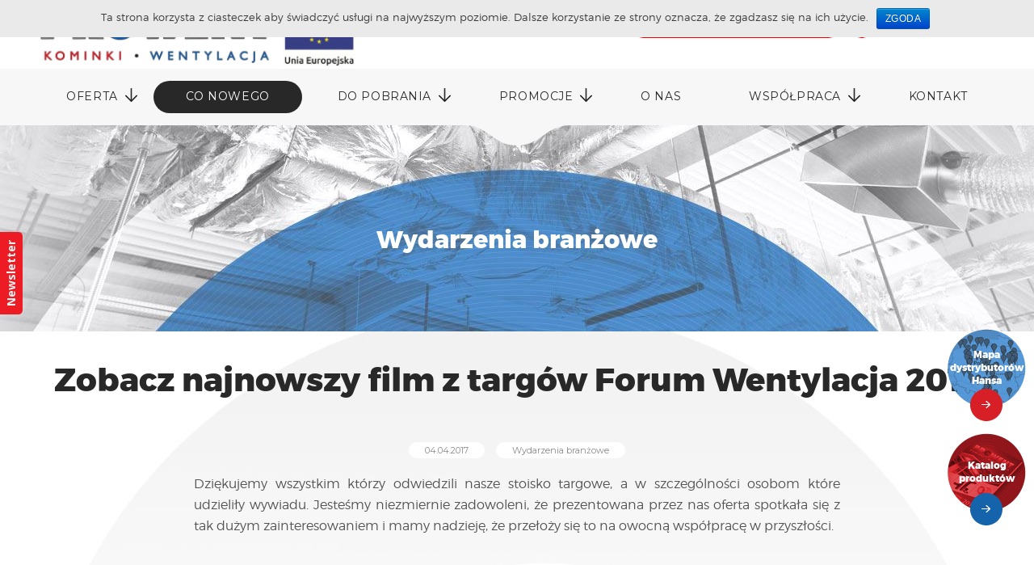

--- FILE ---
content_type: text/html; charset=UTF-8
request_url: https://www.prowent-bialystok.com/zobacz-najnowszy-film-targow-forum-wentylacja-2017/
body_size: 14819
content:
<!DOCTYPE html>
<html lang="pl-PL" prefix="og: http://ogp.me/ns#" class="no-js">
<head>

	<meta charset="UTF-8">
	<meta name="viewport" content="width=device-width">
	<script>(function(){document.documentElement.className='js';})();</script>
	<title>Zobacz najnowszy film z targów Forum Wentylacja 2017 - Prowent Białystok</title>
<link rel="alternate" hreflang="pl" href="https://www.prowent-bialystok.com/zobacz-najnowszy-film-targow-forum-wentylacja-2017/" />
<link rel="alternate" hreflang="x-default" href="https://www.prowent-bialystok.com/zobacz-najnowszy-film-targow-forum-wentylacja-2017/" />

<!-- This site is optimized with the Yoast SEO plugin v11.1.1 - https://yoast.com/wordpress/plugins/seo/ -->
<link rel="canonical" href="https://www.prowent-bialystok.com/zobacz-najnowszy-film-targow-forum-wentylacja-2017/" />
<meta property="og:locale" content="pl_PL" />
<meta property="og:type" content="article" />
<meta property="og:title" content="Zobacz najnowszy film z targów Forum Wentylacja 2017 - Prowent Białystok" />
<meta property="og:description" content="Dziękujemy wszystkim którzy odwiedzili nasze stoisko targowe, a w szczególności osobom które udzieliły wywiadu. Jesteśmy niezmiernie zadowoleni, że prezentowana przez nas oferta spotkała się z tak dużym zainteresowaniem i mamy nadzieję, że przełoży się to na owocną współpracę w przyszłości." />
<meta property="og:url" content="https://www.prowent-bialystok.com/zobacz-najnowszy-film-targow-forum-wentylacja-2017/" />
<meta property="og:site_name" content="Prowent Białystok" />
<meta property="article:section" content="Wydarzenia branżowe" />
<meta property="article:published_time" content="2017-04-04T13:06:47+00:00" />
<meta property="article:modified_time" content="2017-04-04T13:39:39+00:00" />
<meta property="og:updated_time" content="2017-04-04T13:39:39+00:00" />
<meta property="og:image" content="https://www.prowent-bialystok.com/wp-content/uploads/2017/04/14.jpg" />
<meta property="og:image:secure_url" content="https://www.prowent-bialystok.com/wp-content/uploads/2017/04/14.jpg" />
<meta property="og:image:width" content="350" />
<meta property="og:image:height" content="213" />
<meta name="twitter:card" content="summary" />
<meta name="twitter:description" content="Dziękujemy wszystkim którzy odwiedzili nasze stoisko targowe, a w szczególności osobom które udzieliły wywiadu. Jesteśmy niezmiernie zadowoleni, że prezentowana przez nas oferta spotkała się z tak dużym zainteresowaniem i mamy nadzieję, że przełoży się to na owocną współpracę w przyszłości." />
<meta name="twitter:title" content="Zobacz najnowszy film z targów Forum Wentylacja 2017 - Prowent Białystok" />
<meta name="twitter:image" content="https://www.prowent-bialystok.com/wp-content/uploads/2017/04/14.jpg" />
<script type='application/ld+json' class='yoast-schema-graph yoast-schema-graph--main'>{"@context":"https://schema.org","@graph":[{"@type":"Organization","@id":"https://www.prowent-bialystok.com/#organization","name":"","url":"https://www.prowent-bialystok.com/","sameAs":[]},{"@type":"WebSite","@id":"https://www.prowent-bialystok.com/#website","url":"https://www.prowent-bialystok.com/","name":"Prowent Bia\u0142ystok","publisher":{"@id":"https://www.prowent-bialystok.com/#organization"},"potentialAction":{"@type":"SearchAction","target":"https://www.prowent-bialystok.com/?s={search_term_string}","query-input":"required name=search_term_string"}},{"@type":"WebPage","@id":"https://www.prowent-bialystok.com/zobacz-najnowszy-film-targow-forum-wentylacja-2017/#webpage","url":"https://www.prowent-bialystok.com/zobacz-najnowszy-film-targow-forum-wentylacja-2017/","inLanguage":"pl-PL","name":"Zobacz najnowszy film z targ\u00f3w Forum Wentylacja 2017 - Prowent Bia\u0142ystok","isPartOf":{"@id":"https://www.prowent-bialystok.com/#website"},"image":{"@type":"ImageObject","@id":"https://www.prowent-bialystok.com/zobacz-najnowszy-film-targow-forum-wentylacja-2017/#primaryimage","url":"https://www.prowent-bialystok.com/wp-content/uploads/2017/04/14.jpg","width":350,"height":213},"primaryImageOfPage":{"@id":"https://www.prowent-bialystok.com/zobacz-najnowszy-film-targow-forum-wentylacja-2017/#primaryimage"},"datePublished":"2017-04-04T13:06:47+00:00","dateModified":"2017-04-04T13:39:39+00:00","breadcrumb":{"@id":"https://www.prowent-bialystok.com/zobacz-najnowszy-film-targow-forum-wentylacja-2017/#breadcrumb"}},{"@type":"BreadcrumbList","@id":"https://www.prowent-bialystok.com/zobacz-najnowszy-film-targow-forum-wentylacja-2017/#breadcrumb","itemListElement":[{"@type":"ListItem","position":1,"item":{"@type":"WebPage","@id":"https://www.prowent-bialystok.com/zobacz-najnowszy-film-targow-forum-wentylacja-2017/","url":"https://www.prowent-bialystok.com/zobacz-najnowszy-film-targow-forum-wentylacja-2017/","name":"Zobacz najnowszy film z targ\u00f3w Forum Wentylacja 2017"}}]},{"@type":"Article","@id":"https://www.prowent-bialystok.com/zobacz-najnowszy-film-targow-forum-wentylacja-2017/#article","isPartOf":{"@id":"https://www.prowent-bialystok.com/zobacz-najnowszy-film-targow-forum-wentylacja-2017/#webpage"},"author":{"@id":"https://www.prowent-bialystok.com/author/prowent/#author","name":"prowent"},"publisher":{"@id":"https://www.prowent-bialystok.com/#organization"},"headline":"Zobacz najnowszy film z targ\u00f3w Forum Wentylacja 2017","datePublished":"2017-04-04T13:06:47+00:00","dateModified":"2017-04-04T13:39:39+00:00","commentCount":0,"mainEntityOfPage":"https://www.prowent-bialystok.com/zobacz-najnowszy-film-targow-forum-wentylacja-2017/#webpage","image":{"@id":"https://www.prowent-bialystok.com/zobacz-najnowszy-film-targow-forum-wentylacja-2017/#primaryimage"},"articleSection":"Wydarzenia bran\u017cowe"},{"@type":"Person","@id":"https://www.prowent-bialystok.com/author/prowent/#author","name":"prowent","image":{"@type":"ImageObject","@id":"https://www.prowent-bialystok.com/#personlogo","url":"https://secure.gravatar.com/avatar/41613595ca2a670dbafa0cec98916462?s=96&d=mm&r=g","caption":"prowent"},"sameAs":[]}]}</script>
<!-- / Yoast SEO plugin. -->

<link rel='dns-prefetch' href='//www.prowent-bialystok.com' />
<link rel='dns-prefetch' href='//fonts.googleapis.com' />
<link rel='stylesheet' id='cookie-notice-front-css'  href='https://www.prowent-bialystok.com/wp-content/plugins/cookie-notice/css/front.min.css?ver=4.9.28' type='text/css' media='all' />
<link rel='stylesheet' id='wpml-legacy-dropdown-0-css'  href='//www.prowent-bialystok.com/wp-content/plugins/sitepress-multilingual-cms/templates/language-switchers/legacy-dropdown/style.min.css?ver=1' type='text/css' media='all' />
<style id='wpml-legacy-dropdown-0-inline-css' type='text/css'>
.wpml-ls-statics-shortcode_actions{background-color:#ffffff;}.wpml-ls-statics-shortcode_actions, .wpml-ls-statics-shortcode_actions .wpml-ls-sub-menu, .wpml-ls-statics-shortcode_actions a {border-color:#cdcdcd;}.wpml-ls-statics-shortcode_actions a {color:#444444;background-color:#ffffff;}.wpml-ls-statics-shortcode_actions a:hover,.wpml-ls-statics-shortcode_actions a:focus {color:#000000;background-color:#eeeeee;}.wpml-ls-statics-shortcode_actions .wpml-ls-current-language>a {color:#444444;background-color:#ffffff;}.wpml-ls-statics-shortcode_actions .wpml-ls-current-language:hover>a, .wpml-ls-statics-shortcode_actions .wpml-ls-current-language>a:focus {color:#000000;background-color:#eeeeee;}
</style>
<link rel='stylesheet' id='media-view-download-css'  href='https://www.prowent-bialystok.com/wp-content/plugins/wi-attachments/css/style.css?ver=4.9.28' type='text/css' media='all' />
<link rel='stylesheet' id='prowent-font-css'  href='https://fonts.googleapis.com/css?family=Roboto+Slab%3A400%2C700&#038;subset=latin%2Clatin-ext&#038;ver=4.9.28' type='text/css' media='all' />
<link rel='stylesheet' id='prowent-blueimp-css'  href='https://www.prowent-bialystok.com/wp-content/themes/prowent/js/vendor/blueimp/css/blueimp-gallery.min.css?ver=4.9.28' type='text/css' media='all' />
<link rel='stylesheet' id='prowent-css'  href='https://www.prowent-bialystok.com/wp-content/themes/prowent/style.css?ver=4.9.28' type='text/css' media='all' />
<link rel='stylesheet' id='wpdreams-asl-basic-css'  href='//www.prowent-bialystok.com/wp-content/plugins/ajax-search-lite/css/style.basic.css?ver=4.7.16' type='text/css' media='all' />
<link rel='stylesheet' id='wpdreams-ajaxsearchlite-css'  href='//www.prowent-bialystok.com/wp-content/plugins/ajax-search-lite/css/style-simple-red.css?ver=4.7.16' type='text/css' media='all' />
<link rel='stylesheet' id='splite-css-css'  href='https://www.prowent-bialystok.com/wp-content/plugins/slick-popup/libs/css/styles.css?ver=4.9.28' type='text/css' media='all' />
<link rel='stylesheet' id='splite-animate-css'  href='https://www.prowent-bialystok.com/wp-content/plugins/slick-popup/libs/css/animate.css?ver=4.9.28' type='text/css' media='all' />
<link rel='stylesheet' id='popup-maker-site-css'  href='https://www.prowent-bialystok.com/wp-content/plugins/popup-maker/assets/css/pum-site.min.css?ver=1.9.1' type='text/css' media='all' />
<style id='popup-maker-site-inline-css' type='text/css'>
/* Popup Google Fonts */
@import url('//fonts.googleapis.com/css?family=Montserrat|Acme');

/* Popup Theme 3621: Light Box */
.pum-theme-3621, .pum-theme-lightbox { background-color: rgba( 0, 0, 0, 0.10 ) } 
.pum-theme-3621 .pum-container, .pum-theme-lightbox .pum-container { padding: 18px; border-radius: 3px; border: 8px solid #000000; box-shadow: 0px 0px 30px 0px rgba( 2, 2, 2, 1.00 ); background-color: rgba( 255, 255, 255, 1.00 ) } 
.pum-theme-3621 .pum-title, .pum-theme-lightbox .pum-title { color: #000000; text-align: center; text-shadow: 0px 0px 0px rgba( 2, 2, 2, 0.23 ); font-family: inherit; font-weight: 100; font-size: 32px; line-height: 36px } 
.pum-theme-3621 .pum-content, .pum-theme-lightbox .pum-content { color: #000000; font-family: inherit; font-weight: 100 } 
.pum-theme-3621 .pum-content + .pum-close, .pum-theme-lightbox .pum-content + .pum-close { position: absolute; height: 30px; width: 30px; left: auto; right: -24px; bottom: auto; top: -24px; padding: 0px; color: #ffffff; font-family: inherit; font-weight: 100; font-size: 24px; line-height: 26px; border: 2px solid #ffffff; border-radius: 30px; box-shadow: 0px 0px 15px 1px rgba( 2, 2, 2, 0.75 ); text-shadow: 0px 0px 0px rgba( 0, 0, 0, 0.23 ); background-color: rgba( 0, 0, 0, 1.00 ) } 

/* Popup Theme 3620: Default Theme */
.pum-theme-3620, .pum-theme-default-theme { background-color: rgba( 255, 255, 255, 1.00 ) } 
.pum-theme-3620 .pum-container, .pum-theme-default-theme .pum-container { padding: 18px; border-radius: 0px; border: 1px none #000000; box-shadow: 1px 1px 3px 0px rgba( 2, 2, 2, 0.23 ); background-color: rgba( 249, 249, 249, 1.00 ) } 
.pum-theme-3620 .pum-title, .pum-theme-default-theme .pum-title { color: #000000; text-align: left; text-shadow: 0px 0px 0px rgba( 2, 2, 2, 0.23 ); font-family: inherit; font-weight: inherit; font-size: 32px; font-style: normal; line-height: 36px } 
.pum-theme-3620 .pum-content, .pum-theme-default-theme .pum-content { color: #8c8c8c; font-family: inherit; font-weight: inherit; font-style: normal } 
.pum-theme-3620 .pum-content + .pum-close, .pum-theme-default-theme .pum-content + .pum-close { position: absolute; height: auto; width: auto; left: auto; right: 0px; bottom: auto; top: 0px; padding: 8px; color: #ffffff; font-family: inherit; font-weight: inherit; font-size: 12px; font-style: normal; line-height: 14px; border: 1px none #ffffff; border-radius: 0px; box-shadow: 0px 0px 0px 0px rgba( 2, 2, 2, 0.23 ); text-shadow: 0px 0px 0px rgba( 0, 0, 0, 0.23 ); background-color: rgba( 0, 183, 205, 1.00 ) } 

/* Popup Theme 3622: Enterprise Blue */
.pum-theme-3622, .pum-theme-enterprise-blue { background-color: rgba( 0, 0, 0, 0.70 ) } 
.pum-theme-3622 .pum-container, .pum-theme-enterprise-blue .pum-container { padding: 28px; border-radius: 5px; border: 1px none #000000; box-shadow: 0px 10px 25px 4px rgba( 2, 2, 2, 0.50 ); background-color: rgba( 255, 255, 255, 1.00 ) } 
.pum-theme-3622 .pum-title, .pum-theme-enterprise-blue .pum-title { color: #315b7c; text-align: left; text-shadow: 0px 0px 0px rgba( 2, 2, 2, 0.23 ); font-family: inherit; font-size: 34px; line-height: 36px } 
.pum-theme-3622 .pum-content, .pum-theme-enterprise-blue .pum-content { color: #2d2d2d; font-family: inherit } 
.pum-theme-3622 .pum-content + .pum-close, .pum-theme-enterprise-blue .pum-content + .pum-close { position: absolute; height: 28px; width: 28px; left: auto; right: 8px; bottom: auto; top: 8px; padding: 4px; color: #ffffff; font-family: inherit; font-size: 20px; line-height: 20px; border: 1px none #ffffff; border-radius: 42px; box-shadow: 0px 0px 0px 0px rgba( 2, 2, 2, 0.23 ); text-shadow: 0px 0px 0px rgba( 0, 0, 0, 0.23 ); background-color: rgba( 49, 91, 124, 1.00 ) } 

/* Popup Theme 3623: Hello Box */
.pum-theme-3623, .pum-theme-hello-box { background-color: rgba( 0, 0, 0, 0.75 ) } 
.pum-theme-3623 .pum-container, .pum-theme-hello-box .pum-container { padding: 30px; border-radius: 80px; border: 14px solid #81d742; box-shadow: 0px 0px 0px 0px rgba( 2, 2, 2, 0.00 ); background-color: rgba( 255, 255, 255, 1.00 ) } 
.pum-theme-3623 .pum-title, .pum-theme-hello-box .pum-title { color: #2d2d2d; text-align: left; text-shadow: 0px 0px 0px rgba( 2, 2, 2, 0.23 ); font-family: Montserrat; font-size: 32px; line-height: 36px } 
.pum-theme-3623 .pum-content, .pum-theme-hello-box .pum-content { color: #2d2d2d; font-family: inherit } 
.pum-theme-3623 .pum-content + .pum-close, .pum-theme-hello-box .pum-content + .pum-close { position: absolute; height: auto; width: auto; left: auto; right: -30px; bottom: auto; top: -30px; padding: 0px; color: #2d2d2d; font-family: inherit; font-size: 32px; line-height: 28px; border: 1px none #ffffff; border-radius: 28px; box-shadow: 0px 0px 0px 0px rgba( 2, 2, 2, 0.23 ); text-shadow: 0px 0px 0px rgba( 0, 0, 0, 0.23 ); background-color: rgba( 255, 255, 255, 1.00 ) } 

/* Popup Theme 3624: Cutting Edge */
.pum-theme-3624, .pum-theme-cutting-edge { background-color: rgba( 0, 0, 0, 0.50 ) } 
.pum-theme-3624 .pum-container, .pum-theme-cutting-edge .pum-container { padding: 18px; border-radius: 0px; border: 1px none #000000; box-shadow: 0px 10px 25px 0px rgba( 2, 2, 2, 0.50 ); background-color: rgba( 30, 115, 190, 1.00 ) } 
.pum-theme-3624 .pum-title, .pum-theme-cutting-edge .pum-title { color: #ffffff; text-align: left; text-shadow: 0px 0px 0px rgba( 2, 2, 2, 0.23 ); font-family: Sans-Serif; font-size: 26px; line-height: 28px } 
.pum-theme-3624 .pum-content, .pum-theme-cutting-edge .pum-content { color: #ffffff; font-family: inherit } 
.pum-theme-3624 .pum-content + .pum-close, .pum-theme-cutting-edge .pum-content + .pum-close { position: absolute; height: 24px; width: 24px; left: auto; right: 0px; bottom: auto; top: 0px; padding: 0px; color: #1e73be; font-family: inherit; font-size: 32px; line-height: 24px; border: 1px none #ffffff; border-radius: 0px; box-shadow: -1px 1px 1px 0px rgba( 2, 2, 2, 0.10 ); text-shadow: -1px 1px 1px rgba( 0, 0, 0, 0.10 ); background-color: rgba( 238, 238, 34, 1.00 ) } 

/* Popup Theme 3625: Framed Border */
.pum-theme-3625, .pum-theme-framed-border { background-color: rgba( 255, 255, 255, 0.50 ) } 
.pum-theme-3625 .pum-container, .pum-theme-framed-border .pum-container { padding: 18px; border-radius: 0px; border: 20px outset #dd3333; box-shadow: 1px 1px 3px 0px rgba( 2, 2, 2, 0.97 ) inset; background-color: rgba( 255, 251, 239, 1.00 ) } 
.pum-theme-3625 .pum-title, .pum-theme-framed-border .pum-title { color: #000000; text-align: left; text-shadow: 0px 0px 0px rgba( 2, 2, 2, 0.23 ); font-family: inherit; font-size: 32px; line-height: 36px } 
.pum-theme-3625 .pum-content, .pum-theme-framed-border .pum-content { color: #2d2d2d; font-family: inherit } 
.pum-theme-3625 .pum-content + .pum-close, .pum-theme-framed-border .pum-content + .pum-close { position: absolute; height: 20px; width: 20px; left: auto; right: -20px; bottom: auto; top: -20px; padding: 0px; color: #ffffff; font-family: Acme; font-size: 20px; line-height: 20px; border: 1px none #ffffff; border-radius: 0px; box-shadow: 0px 0px 0px 0px rgba( 2, 2, 2, 0.23 ); text-shadow: 0px 0px 0px rgba( 0, 0, 0, 0.23 ); background-color: rgba( 0, 0, 0, 0.55 ) } 


</style>
<link rel='stylesheet' id='cf7cf-style-css'  href='https://www.prowent-bialystok.com/wp-content/plugins/cf7-conditional-fields/style.css?ver=1.6.1' type='text/css' media='all' />
<link rel='stylesheet' id='redux-google-fonts-splite_opts-css'  href='https://fonts.googleapis.com/css?family=Open+Sans%3A700%7CNoto+Sans&#038;ver=1539074522' type='text/css' media='all' />
<script>if (document.location.protocol != "https:") {document.location = document.URL.replace(/^http:/i, "https:");}</script><script type='text/javascript' src='https://www.prowent-bialystok.com/wp-includes/js/jquery/jquery.js?ver=1.12.4'></script>
<script type='text/javascript' src='https://www.prowent-bialystok.com/wp-includes/js/jquery/jquery-migrate.min.js?ver=1.4.1'></script>
<script type='text/javascript' src='https://www.prowent-bialystok.com/wp-content/plugins/cf7_sm_integration/js/widget.js?ver=4.9.28'></script>
<script type='text/javascript'>
/* <![CDATA[ */
var cnArgs = {"ajaxurl":"https:\/\/www.prowent-bialystok.com\/wp-admin\/admin-ajax.php","hideEffect":"fade","onScroll":"no","onScrollOffset":"100","cookieName":"cookie_notice_accepted","cookieValue":"true","cookieTime":"2592000","cookiePath":"\/","cookieDomain":"","redirection":"","cache":"","refuse":"no","revoke_cookies":"0","revoke_cookies_opt":"automatic","secure":"1"};
/* ]]> */
</script>
<script type='text/javascript' src='https://www.prowent-bialystok.com/wp-content/plugins/cookie-notice/js/front.min.js?ver=1.2.45'></script>
<script type='text/javascript' src='//www.prowent-bialystok.com/wp-content/plugins/sitepress-multilingual-cms/templates/language-switchers/legacy-dropdown/script.min.js?ver=1'></script>
<script type='text/javascript'>
/* <![CDATA[ */
var wpml_browser_redirect_params = {"pageLanguage":"pl","languageUrls":{"pl_pl":"https:\/\/www.prowent-bialystok.com\/zobacz-najnowszy-film-targow-forum-wentylacja-2017\/","pl":"https:\/\/www.prowent-bialystok.com\/zobacz-najnowszy-film-targow-forum-wentylacja-2017\/"},"cookie":{"name":"_icl_visitor_lang_js","domain":"www.prowent-bialystok.com","path":"\/","expiration":24}};
/* ]]> */
</script>
<script type='text/javascript' src='https://www.prowent-bialystok.com/wp-content/plugins/sitepress-multilingual-cms/dist/js/browser-redirect/app.js?ver=4.5.6'></script>
<script type='text/javascript' src='https://www.prowent-bialystok.com/wp-content/plugins/slick-popup/libs/js/jquery.nicescroll.min.js?ver=4.9.28'></script>
<script type='text/javascript' src='https://www.prowent-bialystok.com/wp-content/plugins/slick-popup/libs/js/custom.js?ver=4.9.28'></script>
<link rel='https://api.w.org/' href='https://www.prowent-bialystok.com/wp-json/' />
<link rel="alternate" type="application/json+oembed" href="https://www.prowent-bialystok.com/wp-json/oembed/1.0/embed?url=https%3A%2F%2Fwww.prowent-bialystok.com%2Fzobacz-najnowszy-film-targow-forum-wentylacja-2017%2F" />
<link rel="alternate" type="text/xml+oembed" href="https://www.prowent-bialystok.com/wp-json/oembed/1.0/embed?url=https%3A%2F%2Fwww.prowent-bialystok.com%2Fzobacz-najnowszy-film-targow-forum-wentylacja-2017%2F&#038;format=xml" />
<meta name="generator" content="WPML ver:4.5.6 stt:41;" />
<script type="text/javascript">
(function(url){
	if(/(?:Chrome\/26\.0\.1410\.63 Safari\/537\.31|WordfenceTestMonBot)/.test(navigator.userAgent)){ return; }
	var addEvent = function(evt, handler) {
		if (window.addEventListener) {
			document.addEventListener(evt, handler, false);
		} else if (window.attachEvent) {
			document.attachEvent('on' + evt, handler);
		}
	};
	var removeEvent = function(evt, handler) {
		if (window.removeEventListener) {
			document.removeEventListener(evt, handler, false);
		} else if (window.detachEvent) {
			document.detachEvent('on' + evt, handler);
		}
	};
	var evts = 'contextmenu dblclick drag dragend dragenter dragleave dragover dragstart drop keydown keypress keyup mousedown mousemove mouseout mouseover mouseup mousewheel scroll'.split(' ');
	var logHuman = function() {
		if (window.wfLogHumanRan) { return; }
		window.wfLogHumanRan = true;
		var wfscr = document.createElement('script');
		wfscr.type = 'text/javascript';
		wfscr.async = true;
		wfscr.src = url + '&r=' + Math.random();
		(document.getElementsByTagName('head')[0]||document.getElementsByTagName('body')[0]).appendChild(wfscr);
		for (var i = 0; i < evts.length; i++) {
			removeEvent(evts[i], logHuman);
		}
	};
	for (var i = 0; i < evts.length; i++) {
		addEvent(evts[i], logHuman);
	}
})('//www.prowent-bialystok.com/?wordfence_lh=1&hid=68AE1FFF7DA16524A2BA1D03BBA98D45');
</script>                <link href='//fonts.googleapis.com/css?family=Open+Sans' rel='stylesheet' type='text/css'>
                                <style type="text/css">
                    <!--
                    
            @font-face {
                font-family: 'aslsicons2';
                src: url('https://www.prowent-bialystok.com/wp-content/plugins/ajax-search-lite/css/fonts/icons2.eot');
                src: url('https://www.prowent-bialystok.com/wp-content/plugins/ajax-search-lite/css/fonts/icons2.eot?#iefix') format('embedded-opentype'),
                     url('https://www.prowent-bialystok.com/wp-content/plugins/ajax-search-lite/css/fonts/icons2.woff2') format('woff2'),
                     url('https://www.prowent-bialystok.com/wp-content/plugins/ajax-search-lite/css/fonts/icons2.woff') format('woff'),
                     url('https://www.prowent-bialystok.com/wp-content/plugins/ajax-search-lite/css/fonts/icons2.ttf') format('truetype'),
                     url('https://www.prowent-bialystok.com/wp-content/plugins/ajax-search-lite/css/fonts/icons2.svg#icons') format('svg');
                font-weight: normal;
                font-style: normal;
            }
            div[id*='ajaxsearchlitesettings'].searchsettings .asl_option_inner label {
                font-size: 0px !important;
                color: rgba(0, 0, 0, 0);
            }
            div[id*='ajaxsearchlitesettings'].searchsettings .asl_option_inner label:after {
                font-size: 11px !important;
                position: absolute;
                top: 0;
                left: 0;
                z-index: 1;
            }
            div[id*='ajaxsearchlite'].wpdreams_asl_container {
                width: 300px;
                margin: 0px 0px 0px 0px;
            }
            div[id*='ajaxsearchliteres'].wpdreams_asl_results div.resdrg span.highlighted {
                font-weight: bold;
                color: rgba(217, 49, 43, 1);
                background-color: rgba(238, 238, 238, 1);
            }
            div[id*='ajaxsearchliteres'].wpdreams_asl_results .results div.asl_image {
                width: 70px;
                height: 70px;
            }
            div.asl_r .results {
                max-height: none;
            }
            
                .asl_m, .asl_m .probox {
                    background-color: rgba(15, 117, 211, 1) !important;
                    background-image: none !important;
                    -webkit-background-image: none !important;
                    -ms-background-image: none !important;
                }
                
                .asl_m .probox svg {
                    fill: rgb(255, 255, 255) !important;
                }
                .asl_m .probox .innericon {
                    background-color: rgba(15, 117, 211, 1) !important;
                    background-image: none !important;
                    -webkit-background-image: none !important;
                    -ms-background-image: none !important;
                }
                
                div.asl_m.asl_w {
                    border:1px none rgb(0, 0, 0) !important;border-radius:15px 15px 15px 15px !important;
                    box-shadow: none !important;
                }
                div.asl_m.asl_w .probox {border: none !important;}
                                    -->
                </style>
                            <script type="text/javascript">
                if ( typeof _ASL !== "undefined" && _ASL !== null && typeof _ASL.initialize !== "undefined" )
                    _ASL.initialize();
            </script>
            		<style type="text/css" id="wp-custom-css">
			.bhr-chat__launch
{
	bottom: 100px !important;
}

.mybtntoshopwrap {text-align:center;margin:15px 0;}
.mybtntoshop {
	display:inline-block;
	padding:5px 20px;
	color:#fff;
	background:orange;
	border-radius:15px;
}
.mybtntoshop:hover {background:#282828;}

#footer > div.footer-bottom > div > div:nth-child(2){
	display:flex;
	justify-content:space-around;
	align-items:center;
}

#footer > div.footer-bottom > div > div:nth-child(2) > ul{
	display:flex;
	flex-direction:column;
}

#footer > div.footer-bottom > div > div:nth-child(2) > ul.social-menu{
	display:flex;
	flex-direction:row;
	
}

#footer > div.footer-bottom > div > div:nth-child(2) > ul li{
	min-width:max-content;
	min-width:-moz-max-content;
}

@media (max-width: 400px){
	#footer > div.footer-bottom > div > div:nth-child(2) > ul li{
	min-width:inherit;
}
}

.list-akcesoria{
	padding-left: 20px !important;
}
#exeption-3{
	margin-top:-2em;
}

#exeption-2{
	margin-top:190px
}

#exeption-1{
	margin-top:-2em;
}

.wp-caption-text{
	font-style:italic;
}

.no-pagination > div > div.pagination{
	display:none;
}

/* ustawienie paska menu niżej mobilnie */

@media(max-width: 590px){
	#header > div.wrap.clearfix{
		height:160px;
		display: flex;
		justify-content:center;
	}
	#header > div.nav-wrap > div > nav > h2{
		top: 6.5rem;
		right: 6.5rem;
	}
}

@media(max-width: 550px){
		#header > div.nav-wrap > div > nav > h2{
		right: 5rem;
	}
}
@media(max-width: 500px){
		#header > div.nav-wrap > div > nav > h2{
		right: 3.5rem;
	}
}

@media(max-width: 460px){
		#header > div.nav-wrap > div > nav > h2{
		right: 2.2rem;
	}
}

@media(max-width: 420px){
		#header > div.nav-wrap > div > nav > h2{
		right: 15px;
	}
}

div.product-description > div.product-essential > div.content{
	margin-top:40px;
}
.videoWrapper {
	position: relative;
	padding-bottom: 56.25%; /* 16:9 */
	padding-top: 25px;
	height: 0;
}
.videoWrapper iframe {
	position: absolute;
	top: 0;
	left: 0;
	width: 100%;
	height: 100%;
}		</style>
	    


    <link rel="apple-touch-icon" sizes="180x180" href="https://www.prowent-bialystok.com/wp-content/themes/prowent/images/favicons/apple-touch-icon.png">
    <link rel="icon" type="image/png" href="https://www.prowent-bialystok.com/wp-content/themes/prowent/images/favicons/favicon-32x32.png" sizes="32x32">
    <link rel="icon" type="image/png" href="https://www.prowent-bialystok.com/wp-content/themes/prowent/images/favicons/favicon-16x16.png" sizes="16x16">
    <link rel="manifest" href="https://www.prowent-bialystok.com/wp-content/themes/prowent/images/favicons/manifest.json">
    <link rel="mask-icon" href="https://www.prowent-bialystok.com/wp-content/themes/prowent/images/favicons/safari-pinned-tab.svg" color="#5bbad5">
    <link rel="shortcut icon" href="https://www.prowent-bialystok.com/wp-content/themes/prowent/images/favicons/favicon.ico">
    <meta name="msapplication-config" content="https://www.prowent-bialystok.com/wp-content/themes/prowent/images/favicons/browserconfig.xml">
    <meta name="theme-color" content="#ffffff">

    <!-- Google Tag Manager -->
    <script>(function(w,d,s,l,i){w[l]=w[l]||[];w[l].push({'gtm.start':
    new Date().getTime(),event:'gtm.js'});var f=d.getElementsByTagName(s)[0],
    j=d.createElement(s),dl=l!='dataLayer'?'&l='+l:'';j.async=true;j.src=
    'https://www.googletagmanager.com/gtm.js?id='+i+dl;f.parentNode.insertBefore(j,f);
    })(window,document,'script','dataLayer','GTM-PW2Q5K4');</script>
    <!-- End Google Tag Manager -->
<meta name="google-site-verification" content="l8b36354TGhmgXNS06TnRFoQnLz2BQXcXX83JbJQcss" />
<meta name="google-site-verification" content="0c-z_opLjkMTemaqi8Ch8xG_ON5l0IYxttKS4mvie60" />
<meta name="google-site-verification" content="l8b36354TGhmgXNS06TnRFoQnLz2BQXcXX83JbJQcss" />
</head>

<body data-rsssl=1 class="post-template-default single single-post postid-3243 single-format-standard not-home cookies-not-set elementor-default">
    <!-- Google Tag Manager (noscript) -->
    <noscript><iframe src="https://www.googletagmanager.com/ns.html?id=GTM-PW2Q5K4"
    height="0" width="0" style="display:none;visibility:hidden"></iframe></noscript>
    <!-- End Google Tag Manager (noscript) -->
            <div id="fb-root"></div>
        <script>(function(d, s, id) {
          var js, fjs = d.getElementsByTagName(s)[0];
          if (d.getElementById(id)) return;
          js = d.createElement(s); js.id = id;
          js.src = "//connect.facebook.net/pl_PL/sdk.js#xfbml=1&version=v2.6";
          fjs.parentNode.insertBefore(js, fjs);
        }(document, 'script', 'facebook-jssdk'));</script>
        <script src="https://apis.google.com/js/platform.js" async defer></script>
            <!--[if lte IE 9]>
        <p class="browserupgrade">Używasz <strong>przestarzałej</strong> przeglądarki. Prosimy <a href="http://browsehappy.com/">o jej aktualizację</a> aby w pełni korzystać z naszej strony.</p>
    <![endif]-->
    <header id="header">
        <div class="wrap clearfix">
                            <a href="https://www.prowent-bialystok.com/">
                    <img width="400" src="https://www.prowent-bialystok.com/wp-content/themes/prowent/images/logo.png" alt="
					Prowent Białystok" />
                    <!--<img width="200" src="https://www.prowent-bialystok.com/wp-content/themes/prowent/images/logo.png" alt="Prowent Białystok" />-->
                </a>            
        </div>
        <div class="nav-wrap">
            <div class="wrap">
                <nav>
                    <h2>
                        <span>Menu główne</span>
                    </h2>
                    <ul><li id="menu-item-138" class="menu-item menu-item-type-taxonomy menu-item-object-wi-product-category menu-item-has-children menu-item-138"><a href="https://www.prowent-bialystok.com/oferta/oferta/">Oferta</a>
<ul class="sub-menu">
	<li id="menu-item-124" class="menu-item menu-item-type-taxonomy menu-item-object-wi-product-category menu-item-124"><a href="https://www.prowent-bialystok.com/oferta/kominki/">Kominki</a></li>
	<li id="menu-item-125" class="menu-item menu-item-type-taxonomy menu-item-object-wi-product-category menu-item-125"><a href="https://www.prowent-bialystok.com/oferta/wentylacja/">Wentylacja</a></li>
</ul>
</li>
<li id="menu-item-8" class="menu-item menu-item-type-taxonomy menu-item-object-category current-post-ancestor menu-item-8"><a href="https://www.prowent-bialystok.com/co-nowego/">Co nowego</a></li>
<li id="menu-item-2320" class="menu-item menu-item-type-post_type menu-item-object-page menu-item-has-children menu-item-2320"><a href="https://www.prowent-bialystok.com/katalog-produktow/">DO POBRANIA</a>
<ul class="sub-menu">
	<li id="menu-item-3616" class="menu-item menu-item-type-post_type menu-item-object-page menu-item-3616"><a href="https://www.prowent-bialystok.com/katalog-mapa/dokumenty/">DOKUMENTY</a></li>
	<li id="menu-item-1563" class="menu-item menu-item-type-post_type menu-item-object-post menu-item-1563"><a href="https://www.prowent-bialystok.com/sprawdz-mape-dystrybutorow-hansa/">MAPA DYSTRYBUTORÓW HANSA</a></li>
	<li id="menu-item-1562" class="menu-item menu-item-type-post_type menu-item-object-page menu-item-1562"><a href="https://www.prowent-bialystok.com/katalog-produktow/">KATALOG PROWENT 2025</a></li>
	<li id="menu-item-4193" class="menu-item menu-item-type-custom menu-item-object-custom menu-item-4193"><a href="https://www.prowent-bialystok.com/wp-content/uploads/2023/05/Katalog-techniczny-Darco.pdf">KATALOG DARCO</a></li>
	<li id="menu-item-4194" class="menu-item menu-item-type-custom menu-item-object-custom menu-item-4194"><a href="https://www.prowent-bialystok.com/wp-content/uploads/2021/10/AWENTA-2021_2022.pdf">KATALOG AWENTA</a></li>
</ul>
</li>
<li id="menu-item-3234" class="menu-item menu-item-type-taxonomy menu-item-object-category menu-item-has-children menu-item-3234"><a href="https://www.prowent-bialystok.com/promocje/">Promocje</a>
<ul class="sub-menu">
	<li id="menu-item-3721" class="menu-item menu-item-type-post_type menu-item-object-post menu-item-3721"><a href="https://www.prowent-bialystok.com/nagrody-prowent/">SKŁADAJ ZAMÓWIENIA PRZEZ INTERNET I ODBIERZ SUPER NAGRODY!</a></li>
	<li id="menu-item-5678" class="menu-item menu-item-type-post_type menu-item-object-post menu-item-5678"><a href="https://www.prowent-bialystok.com/podwajamy-punkty-b2b-za-zapis-do-newslettera-sms/">PODWAJAMY PUNKTY ZA ZAPIS DO NEWSLETTERA SMS!</a></li>
</ul>
</li>
<li id="menu-item-16" class="menu-item menu-item-type-post_type menu-item-object-page menu-item-16"><a href="https://www.prowent-bialystok.com/o-nas/">O nas</a></li>
<li id="menu-item-17" class="menu-item menu-item-type-post_type menu-item-object-page menu-item-has-children menu-item-17"><a href="https://www.prowent-bialystok.com/wspolpraca/">Współpraca</a>
<ul class="sub-menu">
	<li id="menu-item-117" class="menu-item menu-item-type-post_type menu-item-object-page menu-item-117"><a href="https://www.prowent-bialystok.com/wspolpraca/dla-instalatorow/">Dla instalatorów</a></li>
	<li id="menu-item-116" class="menu-item menu-item-type-post_type menu-item-object-page menu-item-116"><a href="https://www.prowent-bialystok.com/wspolpraca/b2b/">B2B</a></li>
	<li id="menu-item-611" class="menu-item menu-item-type-post_type menu-item-object-page menu-item-611"><a href="https://www.prowent-bialystok.com/wspolpraca/prowent-bialystok-czlonkiem-oskp/">OSKP</a></li>
	<li id="menu-item-3924" class="menu-item menu-item-type-post_type menu-item-object-page menu-item-3924"><a href="https://www.prowent-bialystok.com/granty-na-badania-i-innowacje/">Granty na badania i innowacje</a></li>
	<li id="menu-item-115" class="menu-item menu-item-type-post_type menu-item-object-page menu-item-115"><a href="https://www.prowent-bialystok.com/wspolpraca/minima-logistyczne/">Minima logistyczne</a></li>
	<li id="menu-item-4482" class="menu-item menu-item-type-post_type menu-item-object-page menu-item-4482"><a href="https://www.prowent-bialystok.com/wspolpraca/polityka-prywatnosci/">Polityka prywatności</a></li>
</ul>
</li>
<li id="menu-item-18" class="menu-item menu-item-type-post_type menu-item-object-page menu-item-18"><a href="https://www.prowent-bialystok.com/kontakt/">Kontakt</a></li>
</ul>                </nav>
                <div class="top-nav">               
                    <div id='ajaxsearchlite1' class="wpdreams_asl_container asl_w asl_m asl_m_1">
<div class="probox">

    
    <div class='promagnifier'>
                <div class='innericon'>
            <svg version="1.1" xmlns="http://www.w3.org/2000/svg" xmlns:xlink="http://www.w3.org/1999/xlink" x="0px" y="0px" width="512px" height="512px" viewBox="0 0 512 512" enable-background="new 0 0 512 512" xml:space="preserve">
                <path id="magnifier-2-icon" d="M460.355,421.59L353.844,315.078c20.041-27.553,31.885-61.437,31.885-98.037
                    C385.729,124.934,310.793,50,218.686,50C126.58,50,51.645,124.934,51.645,217.041c0,92.106,74.936,167.041,167.041,167.041
                    c34.912,0,67.352-10.773,94.184-29.158L419.945,462L460.355,421.59z M100.631,217.041c0-65.096,52.959-118.056,118.055-118.056
                    c65.098,0,118.057,52.959,118.057,118.056c0,65.096-52.959,118.056-118.057,118.056C153.59,335.097,100.631,282.137,100.631,217.041
                    z"/>
            </svg>
        </div>
    </div>

    
    
    <div class='prosettings' style='display:none;' data-opened=0>
                <div class='innericon'>
            <svg version="1.1" xmlns="http://www.w3.org/2000/svg" xmlns:xlink="http://www.w3.org/1999/xlink" x="0px" y="0px" width="512px" height="512px" viewBox="0 0 512 512" enable-background="new 0 0 512 512" xml:space="preserve">
                <polygon id="arrow-25-icon" transform = "rotate(90 256 256)" points="142.332,104.886 197.48,50 402.5,256 197.48,462 142.332,407.113 292.727,256 "/>
            </svg>
        </div>
    </div>

    
    
    <div class='proinput'>
        <form autocomplete="off" title='Ajax serch form'>
            <input aria-label='Search input' type='search' class='orig' name='phrase' placeholder='Szukaj' value='' autocomplete="off"/>
            <input aria-label='Autocomplete input, do not use this' type='text' class='autocomplete' name='phrase' value='' autocomplete="off"/>
            <span class='loading'></span>
            <input type='submit' value="Start search" style='width:0; height: 0; visibility: hidden;'>
        </form>
    </div>

    
    
    <div class='proloading'>

        <div class="asl_loader"><div class="asl_loader-inner asl_simple-circle"></div></div>

            </div>

            <div class='proclose'>
            <svg version="1.1" xmlns="http://www.w3.org/2000/svg" xmlns:xlink="http://www.w3.org/1999/xlink" x="0px"
                 y="0px"
                 width="512px" height="512px" viewBox="0 0 512 512" enable-background="new 0 0 512 512"
                 xml:space="preserve">
            <polygon id="x-mark-icon"
                     points="438.393,374.595 319.757,255.977 438.378,137.348 374.595,73.607 255.995,192.225 137.375,73.622 73.607,137.352 192.246,255.983 73.622,374.625 137.352,438.393 256.002,319.734 374.652,438.378 "/>
        </svg>
        </div>
    
    
</div>
</div>


<div id='ajaxsearchlitesettings1' class="searchsettings wpdreams_asl_settings asl_w asl_s asl_s_1">
    <form name='options' autocomplete='off'>

        
                <fieldset class="asl_sett_scroll">
            <legend style="display: none;">Generic selectors</legend>
            <div class="asl_option_inner hiddend">
                <input type='hidden' name='qtranslate_lang' id='qtranslate_lang'
                       value='0'/>
            </div>

	        		        <div class="asl_option_inner hiddend">
			        <input type='hidden' name='wpml_lang'
			               value='pl'/>
		        </div>
	        
            
            <div class="asl_option">
                <div class="asl_option_inner">
                    <input type="checkbox" value="checked" id="set_exactonly1"
                           title="Exact matches only"
                           name="set_exactonly"  checked="checked"/>
                    <label for="set_exactonly1">Exact matches only</label>
                </div>
                <div class="asl_option_label">
                    Exact matches only                </div>
            </div>
            <div class="asl_option">
                <div class="asl_option_inner">
                    <input type="checkbox" value="None" id="set_intitle1"
                           title="Search in title"
                           name="set_intitle"  checked="checked"/>
                    <label for="set_intitle1">Search in title</label>
                </div>
                <div class="asl_option_label">
                    Search in title                </div>
            </div>
            <div class="asl_option">
                <div class="asl_option_inner">
                    <input type="checkbox" value="None" id="set_incontent1"
                           title="Search in content"
                           name="set_incontent" />
                    <label for="set_incontent1">Search in content</label>
                </div>
                <div class="asl_option_label">
                    Search in content                </div>
            </div>
            <div class="asl_option_inner hiddend">
                <input type="checkbox" value="None" id="set_inexcerpt1"
                       title="Search in excerpt"
                       name="set_inexcerpt"  checked="checked"/>
                <label for="set_inexcerpt1">Search in excerpt</label>
            </div>

            <div class="asl_option">
                <div class="asl_option_inner">
                    <input type="checkbox" value="None" id="set_inposts1"
                           title="Search in posts"
                           name="set_inposts" />
                    <label for="set_inposts1">Search in posts</label>
                </div>
                <div class="asl_option_label">
                    Search in posts                </div>
            </div>
            <div class="asl_option">
                <div class="asl_option_inner">
                    <input type="checkbox" value="None" id="set_inpages1"
                           title="Search in pages"
                           name="set_inpages" />
                    <label for="set_inpages1">Search in pages</label>
                </div>
                <div class="asl_option_label">
                    Search in pages                </div>
            </div>
                    </fieldset>
                    <div class="asl_option_inner hiddend">
                <input type="checkbox" value="wi-product"
                       id="1customset_11"
                       title="Hidden option, ignore please"
                       name="customset[]" checked="checked"/>
                <label for="1customset_11">Hidden</label>
            </div>
            <div class="asl_option_label hiddend"></div>

                        </form>
</div>

<div id='ajaxsearchliteres1' class='vertical wpdreams_asl_results asl_w asl_r asl_r_1'>

    
    <div class="results">

        
            <div class="resdrg">
            </div>

        
    </div>

    
    
</div>

    <div id="asl_hidden_data">
        <svg style="position:absolute" height="0" width="0">
            <filter id="aslblur">
                <feGaussianBlur in="SourceGraphic" stdDeviation="4"/>
            </filter>
        </svg>
        <svg style="position:absolute" height="0" width="0">
            <filter id="no_aslblur"></filter>
        </svg>

    </div>

<div class="asl_init_data wpdreams_asl_data_ct" style="display:none !important;" id="asl_init_id_1" data-asldata="[base64]/cz17cGhyYXNlfSIsCiAgICAib3ZlcnJpZGV3cGRlZmF1bHQiOiAwLAogICAgIm92ZXJyaWRlX21ldGhvZCI6ICJnZXQiCn0K"></div>
                                        <ul class="top-menu"><li id="menu-item-21" class="menu-item menu-item-type-custom menu-item-object-custom menu-item-21"><a target="_blank" href="https://www.prowent-bialystok.com/przekierowanie-platforme-b2b/">Platforma handlowa B2B &#8211; zaloguj się</a></li>
</ul>                    
                     
<div class="language-menu">
    <ul>
            <li class="active">
            <a title="English" href="https://prowent-bialystok.com/en/">
                EN            </a>
        </li>
        </ul>
</div>
                                        <div class="phone-number">
                        Tel / fax 85 740 22 55                    </div>
                                    </div>
            </div>
        </div>
    </header>
    <main>
        <div><div id="subpage-header">
    <div class="wrap">
        <h2>Wydarzenia branżowe</h2>
    </div>
</div><div class="wrap main-wrap">
    <article class="post-3243 post type-post status-publish format-standard has-post-thumbnail hentry category-wydarzenia-branzowe">
        <header>
            <h3>Zobacz najnowszy film z targów Forum Wentylacja 2017</h3>
        </header>
        <footer>
            <time datetime="2017-04-04T15:06:47+00:00">04.04.2017</time>
            <span>Wydarzenia branżowe</span>        </footer>
        <div class="content">
            <p style="text-align: justify;">Dziękujemy wszystkim którzy odwiedzili nasze stoisko targowe, a w szczególności osobom które udzieliły wywiadu. Jesteśmy niezmiernie zadowoleni, że prezentowana przez nas oferta spotkała się z tak dużym zainteresowaniem i mamy nadzieję, że przełoży się to na owocną współpracę w przyszłości.</p>
<p style="text-align: center;"><iframe src="https://www.youtube.com/embed/xlXrqXrJCUg" width="560" height="315" frameborder="0" allowfullscreen="allowfullscreen"></iframe></p>
        </div>
        <aside class="col2-set">
            <div class="share-buttons">
                <div class="share-facebook">
                    <div class="fb-like" data-href="https://www.prowent-bialystok.com/zobacz-najnowszy-film-targow-forum-wentylacja-2017/" data-layout="button" data-action="like" data-show-faces="false" data-share="false"></div>
                </div>
                <div class="share-twitter">
                    <a href="https://twitter.com/share" data-url="https://www.prowent-bialystok.com/zobacz-najnowszy-film-targow-forum-wentylacja-2017/" class="twitter-share-button">Tweet</a>
                </div>
                <div class="share-google-plus">
                    <div class="g-plusone" data-size="tall" data-annotation="none" data-href="https://www.prowent-bialystok.com/zobacz-najnowszy-film-targow-forum-wentylacja-2017/" data-recommendations="false"></div>
                </div>
            </div>
            <div class="back-button">
                <a href="javascript:history.back()" class="button button-blue button-back">Wróć do listy</a>
            </div>
        </aside>
    </article>
</div>
        </div>
    </main>
    <footer id="footer">
        <div class="footer-top">
            <div class="parcel-tracking">
                <div>
                    <h4>
                        Śledź swoją przesyłkę w DPD                    </h4>
                    <p>
                        <a href="https://tracktrace.dpd.com.pl/findParcel" target="_blank" class="button button-blue button-more">Sprawdź status</a>
                    </p>
                </div>
            </div>
            <div class="newsletter-signup">
                <div>
                    <h4>
                        Zapisz się do newslettera                    </h4><p>
					
					
					<a onclick="splite_loader();" class="button button-blue button-more">ZAPISZ SIĘ</a>
					</p>
                    <!--                                        -->
                </div>
            </div>
        </div>
        <div class="footer-bottom">
            <div class="wrap">
                <div>
                    <a href="https://www.prowent-bialystok.com/">
                        <img width="200" src="https://www.prowent-bialystok.com/wp-content/themes/prowent/images/logo.png" alt="Prowent Białystok" />
                    </a>
                </div>
                <div>
                    <ul class="footer-menu">
                        <li>
                            © Copyrights 2026 <br> Prowent Białystok                        </li>
                        <li id="menu-item-123" class="menu-item menu-item-type-post_type menu-item-object-page menu-item-123"><a href="https://www.prowent-bialystok.com/polityka-cookies/">Polityka cookie</a></li>
                        <li>
                            Webdesign by <a href="http://www.webidea.pl" rel="nofollow" target="_blank">Webidea.pl</a>
                        </li>
                    </ul> 
					<ul class="social-menu"><li id="menu-item-19" class="menu-item menu-item-type-custom menu-item-object-custom menu-item-19"><a target="_blank" href="https://www.youtube.com/channel/UCOD9IjQC21QTa0zzi0iNP1A">Nasz kanał na YouTube</a></li>
</ul>   
					<ul class="footer-menu">
						<li><a href="https://www.prowent-bialystok.com/artykuly/"><b>Artykuły</b></a></li>
						<li><a href="https://www.prowent-bialystok.com/anemostat/">Anemostat</a></li>
						<li><a href="https://www.prowent-bialystok.com/akcesoria-kominkowe-artykul/">Akcesoria kominkowe</a></li>
						<li><a href="https://www.prowent-bialystok.com/czerpnia-artykul/">Czerpnia</a></li>
						<li><a href="https://www.prowent-bialystok.com/kanaly-wentylacyjne/">Kanały wentylacyjne</a></li>
						<li><a href="https://www.prowent-bialystok.com/termoflex/">Termoflex</a></li>
					</ul>
					
                </div>
                <div>
                    <a class="button button-blue button-up">Do góry</a>
                </div>
            </div>
                      
        </div>
    </footer>
    <div id="pum-3685" class="pum pum-overlay pum-theme-3620 pum-theme-default-theme popmake-overlay click_open" data-popmake="{&quot;id&quot;:3685,&quot;slug&quot;:&quot;promocja-proisol&quot;,&quot;theme_id&quot;:3620,&quot;cookies&quot;:[],&quot;triggers&quot;:[{&quot;type&quot;:&quot;click_open&quot;,&quot;settings&quot;:{&quot;extra_selectors&quot;:&quot;&quot;,&quot;cookie_name&quot;:null}}],&quot;mobile_disabled&quot;:null,&quot;tablet_disabled&quot;:null,&quot;meta&quot;:{&quot;display&quot;:{&quot;size&quot;:false,&quot;responsive_min_width&quot;:false,&quot;responsive_max_width&quot;:false,&quot;custom_width&quot;:false,&quot;custom_height&quot;:false,&quot;animation_type&quot;:false,&quot;animation_speed&quot;:false,&quot;animation_origin&quot;:false,&quot;position_bottom&quot;:false,&quot;location&quot;:false,&quot;position_right&quot;:false,&quot;position_top&quot;:false,&quot;position_left&quot;:false,&quot;overlay_zindex&quot;:false,&quot;zindex&quot;:false,&quot;responsive_min_width_unit&quot;:false,&quot;responsive_max_width_unit&quot;:false,&quot;custom_width_unit&quot;:false,&quot;custom_height_unit&quot;:false,&quot;stackable&quot;:false,&quot;overlay_disabled&quot;:false,&quot;scrollable_content&quot;:false,&quot;disable_reposition&quot;:false,&quot;custom_height_auto&quot;:false,&quot;position_from_trigger&quot;:false,&quot;position_fixed&quot;:false},&quot;close&quot;:{&quot;text&quot;:false,&quot;button_delay&quot;:false,&quot;esc_press&quot;:false,&quot;f4_press&quot;:false,&quot;overlay_click&quot;:false},&quot;click_open&quot;:[]}}" role="dialog" aria-hidden="true" aria-labelledby="pum_popup_title_3685">

	<div id="popmake-3685" class="pum-container popmake theme-3620 pum-responsive pum-responsive-medium responsive size-medium">

				

				            <div id="pum_popup_title_3685" class="pum-title popmake-title">
				Dodajemy odzież roboczą do płyt Proisol!			</div>
		

		

				<div class="pum-content popmake-content">
			<p><a href="https://www.prowent-bialystok.com/promocja-proisol/"><img class="aligncenter size-full wp-image-3686" src="https://www.prowent-bialystok.com/wp-content/uploads/2017/07/33.jpg" alt="33" width="900" height="1184" /></a></p>
		</div>


				

				            <button type="button" class="pum-close popmake-close" aria-label="Zamknij">
			&#215;            </button>
		
	</div>

</div>
        <div id="blueimp-gallery" class="blueimp-gallery blueimp-gallery-controls" data-hide-page-scrollbars="false">
            <div class="slides"></div>
            <h3 class="title"></h3>
            <a class="prev ir">‹</a>
            <a class="next ir">›</a>
            <a class="close">×</a>
        </div>
                <script>!function(d,s,id){var js,fjs=d.getElementsByTagName(s)[0],p=/^http:/.test(d.location)?'http':'https';if(!d.getElementById(id)){js=d.createElement(s);js.id=id;js.src=p+'://platform.twitter.com/widgets.js';fjs.parentNode.insertBefore(js,fjs);}}(document, 'script', 'twitter-wjs');</script>
        			<style>
			#splite_popup_box {
				background: #EFEFEF;
				border-bottom: 5px solid #ED1C24;
				border-radius: 0px;
				
			height: 80%;
			width: 650px;				
			max-height: 90%;
			max-width: 90%;
					}
			#splite_popup_title,
			#splite_popup_box div.wpcf7-response-output,
			a.splite_sideEnquiry {
				background-color: #ED1C24;
				color: #EFEFEF;  
			}
			#splite_popup_description {  
				color: #959595;  
			}
			#splite_popupBoxClose {
				 color: #EFEFEF;  
			}						
			#splite_popup_box  div.wpcf7 img.ajax-loader,
			#splite_popup_box div.wpcf7 span.ajax-loader.is-active {
				box-shadow: 0 0 5px 1px #ED1C24;
			}	
			a.splite_sideEnquiry {
				background: ;				
			}
			
									#splite_form_container {
				color: #484848;
			}
			#splite_popup_title {
				color: #F1F1F1;
				font-family: Open Sans;
				font-size: 28px;
				font-weight: ;
				line-height: 32px;
			}
			#splite_popup_description {
				color: #484848;
				font-family: Noto Sans;
				font-size: 13px;
				font-weight: ;
				line-height: 21px;
				text-align: center;
			}
			a.splite_sideEnquiry {
				color: #F1F1F1;
				font-family: Open Sans;
				font-size: 14px;
				font-weight: 700;
				line-height: 18px;
			}
			#splite_popup_box .wpcf7-form-control.wpcf7-submit {				
				color: #F1F1F1;
				font-family: Open Sans;
				font-size: 22px;
				font-weight: 700;
				line-height: 24px;
			}
			#splite_popup_box span.wpcf7-not-valid-tip{
			   
			}
div#splite_form_container {
      overflow-y: scroll  !important;
}		</style>
		
		<!-- SP Pro - Popup Box Curtain Arrangement -->
		<div id="splite_curtain" onClick="splite_unloader();" style=""></div>
		<div class="splite_popup_animator" data-loadspeed="0.50" data-loadeffect="fadeIn" data-unloadeffect="fadeOut" data-unloadspeed="0.50"></div>
		<div id="splite_popup_box" class="layout_full manage">  			
							<div id="splite_popup_title">ZAPISZ SIĘ DO NEWSLETTERA</div>			
						<div id="splite_form_container" class="" >			
				<p id="splite_popup_description"></p>
				<div role="form" class="wpcf7" id="wpcf7-f4834-o1" lang="pl-PL" dir="ltr">
<div class="screen-reader-response"></div>
<form action="/zobacz-najnowszy-film-targow-forum-wentylacja-2017/#wpcf7-f4834-o1" method="post" class="wpcf7-form" novalidate="novalidate">
<div style="display: none;">
<input type="hidden" name="_wpcf7" value="4834" />
<input type="hidden" name="_wpcf7_version" value="5.1.3" />
<input type="hidden" name="_wpcf7_locale" value="pl_PL" />
<input type="hidden" name="_wpcf7_unit_tag" value="wpcf7-f4834-o1" />
<input type="hidden" name="_wpcf7_container_post" value="0" />
<input type="hidden" name="_wpcf7cf_hidden_group_fields" value="" />
<input type="hidden" name="_wpcf7cf_hidden_groups" value="" />
<input type="hidden" name="_wpcf7cf_visible_groups" value="" />
<input type="hidden" name="_wpcf7cf_options" value="{&quot;form_id&quot;:4834,&quot;conditions&quot;:[],&quot;settings&quot;:{&quot;animation&quot;:&quot;yes&quot;,&quot;animation_intime&quot;:200,&quot;animation_outtime&quot;:200,&quot;notice_dismissed&quot;:false}}" />
</div>
<label> Nazwa firmy
<span class="wpcf7-form-control-wrap Nazwa-firmy"><input type="text" name="Nazwa-firmy" value="" size="40" class="wpcf7-form-control wpcf7-text wpcf7-validates-as-required" autocomplete="name" aria-required="true" aria-invalid="false" /></span> </label>

<label> Email
<span class="wpcf7-form-control-wrap Email"><input type="email" name="Email" value="" size="40" class="wpcf7-form-control wpcf7-text wpcf7-email wpcf7-validates-as-required wpcf7-validates-as-email" autocomplete="email" aria-required="true" aria-invalid="false" /></span> </label>

<label> Numer telefonu
<span class="wpcf7-form-control-wrap Numer-telefonu"><input type="text" name="Numer-telefonu" value="" size="40" class="wpcf7-form-control wpcf7-text wpcf7-validates-as-required" autocomplete="name" aria-required="true" aria-invalid="false" /></span> </label>

<br />
<br />

<span class="wpcf7-form-control-wrap acceptance-651"><span class="wpcf7-form-control wpcf7-acceptance"><span class="wpcf7-list-item"><input type="checkbox" name="acceptance-651" value="1" aria-invalid="false" /></span></span></span> Wyrażam zgodę na przetwarzanie moich danych przez Prowent Białystok A. Poleszuk Sp. k. w celu otrzymywania aktualności oraz treści marketingowych, za pomocą automatycznych wiadomości e-mail w ramach usługi „Newsletter”, zgodnie z art. 10 ust. 2 ustawy o świadczeniu usług drogą elektroniczną oraz art. 172 ust.


<input type="submit" value="Wyślij" class="wpcf7-form-control wpcf7-submit" /><input type='hidden' class='wpcf7-pum' value='{"closepopup":false,"closedelay":0,"openpopup":false,"openpopup_id":0}' /><div class="wpcf7-response-output wpcf7-display-none"></div></form></div>			</div>
			<!--<div class="success" style="display: none;">Successfully Submitted ...</div>-->
			<a id="splite_popupBoxClose" onClick="splite_unloader();">X</a>  
		</div>
		
					<a onClick="splite_loader();" class="splite_sideEnquiry pos_left on_mobile enabled_on_mobile">Newsletter</a>
				
		<!-- Slick Popup Lite Box and Curtain Arrangement -->		
		<script type='text/javascript'>
/* <![CDATA[ */
var wpcf7 = {"apiSettings":{"root":"https:\/\/www.prowent-bialystok.com\/wp-json\/contact-form-7\/v1","namespace":"contact-form-7\/v1"}};
/* ]]> */
</script>
<script type='text/javascript' src='https://www.prowent-bialystok.com/wp-content/plugins/contact-form-7/includes/js/scripts.js?ver=5.1.3'></script>
<script type='text/javascript' src='https://www.prowent-bialystok.com/wp-content/themes/prowent/js/vendor/blueimp/js/jquery.blueimp-gallery.min.js?ver=4.9.28'></script>
<script type='text/javascript' src='https://www.prowent-bialystok.com/wp-content/themes/prowent/js/main.js?ver=4.9.28'></script>
<script type='text/javascript'>
/* <![CDATA[ */
var ajaxsearchlite = {"ajaxurl":"https:\/\/www.prowent-bialystok.com\/wp-content\/plugins\/ajax-search-lite\/ajax_search.php","backend_ajaxurl":"https:\/\/www.prowent-bialystok.com\/wp-admin\/admin-ajax.php","js_scope":"jQuery"};
var ASL = {"ajaxurl":"https:\/\/www.prowent-bialystok.com\/wp-content\/plugins\/ajax-search-lite\/ajax_search.php","backend_ajaxurl":"https:\/\/www.prowent-bialystok.com\/wp-admin\/admin-ajax.php","js_scope":"jQuery","detect_ajax":"0","scrollbar":"1","js_retain_popstate":"0","version":"4726"};
/* ]]> */
</script>
<script type='text/javascript' src='//www.prowent-bialystok.com/wp-content/plugins/ajax-search-lite/js/min/jquery.ajaxsearchlite.min.js?ver=4.7.16'></script>
<script type='text/javascript' src='https://www.prowent-bialystok.com/wp-includes/js/jquery/ui/core.min.js?ver=1.11.4'></script>
<script type='text/javascript' src='https://www.prowent-bialystok.com/wp-includes/js/jquery/ui/position.min.js?ver=1.11.4'></script>
<script type='text/javascript'>
/* <![CDATA[ */
var pum_vars = {"version":"1.9.1","ajaxurl":"https:\/\/www.prowent-bialystok.com\/wp-admin\/admin-ajax.php","restapi":"https:\/\/www.prowent-bialystok.com\/wp-json\/pum\/v1","rest_nonce":null,"default_theme":"3620","debug_mode":"","disable_tracking":"","home_url":"\/","message_position":"top","core_sub_forms_enabled":"1","popups":[]};
var ajaxurl = "https:\/\/www.prowent-bialystok.com\/wp-admin\/admin-ajax.php";
var pum_sub_vars = {"ajaxurl":"https:\/\/www.prowent-bialystok.com\/wp-admin\/admin-ajax.php","message_position":"top"};
var pum_popups = {"pum-3685":{"disable_on_mobile":false,"disable_on_tablet":false,"custom_height_auto":false,"scrollable_content":false,"position_from_trigger":false,"position_fixed":false,"overlay_disabled":false,"stackable":false,"disable_reposition":false,"close_on_form_submission":false,"close_on_overlay_click":false,"close_on_esc_press":false,"close_on_f4_press":false,"disable_form_reopen":false,"disable_accessibility":false,"theme_slug":"default-theme","theme_id":3620,"id":3685,"slug":"promocja-proisol"}};
/* ]]> */
</script>
<script type='text/javascript' src='https://www.prowent-bialystok.com/wp-content/plugins/popup-maker/assets/js/site.min.js?defer&#038;ver=1.9.1'></script>
<script type='text/javascript' src='https://www.prowent-bialystok.com/wp-content/plugins/cf7-conditional-fields/js/scripts.js?ver=1.6.1'></script>
<script type='text/javascript'>
/* <![CDATA[ */
var freshmail = {"plugin_url":"WP_FRESHMAIL_URL","ajax":"https:\/\/www.prowent-bialystok.com\/wp-admin\/admin-ajax.php","sending":"Wysy\u0142am..."};
/* ]]> */
</script>
<script type='text/javascript' src='https://www.prowent-bialystok.com/wp-content/themes/prowent/js/freshmail.js?ver=4.9.28'></script>
<script type='text/javascript' src='https://www.prowent-bialystok.com/wp-includes/js/wp-embed.min.js?ver=4.9.28'></script>

			<div id="cookie-notice" role="banner" class="cn-top bootstrap" style="color: #3a3a3a; background-color: #eaeaea;"><div class="cookie-notice-container"><span id="cn-notice-text">Ta strona korzysta z ciasteczek aby świadczyć usługi na najwyższym poziomie. Dalsze korzystanie ze strony oznacza, że zgadzasz się na ich użycie.</span><a href="#" id="cn-accept-cookie" data-cookie-set="accept" class="cn-set-cookie cn-button bootstrap button">Zgoda</a>
				</div>
				
			</div>        <div class="side-badges">
                <a href="https://www.prowent-bialystok.com/sprawdz-mape-dystrybutorow-hansa/" id="get-promos">
            Mapa<br /> dystrybutorów<br /> Hansa        </a>
                
                <a href="https://www.prowent-bialystok.com/katalog-produktow/" id="get-catalog">
            Katalog<br /> produktów        </a>
            </div>
    <script type="text/javascript">
    var _smid = '4e7rzlxoi4rwo719';
    (function(w, r, a, sm, s ) {
        w['SalesmanagoObject'] = r;
        w[r] = w[r] || function () {( w[r].q = w[r].q || [] ).push(arguments)};
        sm = document.createElement('script');
        sm.type = 'text/javascript'; sm.async = true; sm.src = a;
        s = document.getElementsByTagName('script')[0];
        s.parentNode.insertBefore(sm, s);
     })(window, 'sm', ('https:' == document.location.protocol ? 'https://' : 'http://')
     + 'app2.salesmanago.pl/static/sm.js');

sm('webPush', ['97b755a7-0926-4a3c-afed-a5c6eead62c1', '72']);

</script>

<script src="https://app2.salesmanago.pl/dynamic/4e7rzlxoi4rwo719/popups.js"></script>
<script type="application/ld+json">
{
	 {
	  "@context": "http://www.schema.org",
	  "@type": "LocalBusiness",
	  "name": "Prowent Bialystok",
	  "Description": "Prowent Białystok to uznana hurtownia kominkowa oraz wentylacyjna, oferujemy elementy i akcesoria, niezbędne do użytkowania kominka i wentylacji.",
	  "url": "https://www.prowent-bialystok.com",
	  "telephone": "+48 85 740 22 55",
	  "address": {
		"@type": "PostalAddress",
		"streetAddress": "ul. Białostoczek 17",
		"postalCode": "15-592",
		"addressLocality": "Białystok",
		"addressRegion": "Poland"},
	  "image": "https://www.prowent-bialystok.com/wp-content/uploads/2018/08/flaga.png"
	},
	 {
		"@context": "http://schema.org",
		"@type": "Organization",
		"url": "https://www.prowent-bialystok.com/,
		"logo": "https://www.prowent-bialystok.com/wp-content/uploads/2018/08/flaga.png"
		"contactPoint": [
			{ "@type": "ContactPoint",
			  "telephone": "+48 85 740 22 55",
			  "contactType": "customer service"
			}
		]
	 }
	
}
</script>    

</body>
</html>

--- FILE ---
content_type: text/html; charset=utf-8
request_url: https://accounts.google.com/o/oauth2/postmessageRelay?parent=https%3A%2F%2Fwww.prowent-bialystok.com&jsh=m%3B%2F_%2Fscs%2Fabc-static%2F_%2Fjs%2Fk%3Dgapi.lb.en.2kN9-TZiXrM.O%2Fd%3D1%2Frs%3DAHpOoo_B4hu0FeWRuWHfxnZ3V0WubwN7Qw%2Fm%3D__features__
body_size: 162
content:
<!DOCTYPE html><html><head><title></title><meta http-equiv="content-type" content="text/html; charset=utf-8"><meta http-equiv="X-UA-Compatible" content="IE=edge"><meta name="viewport" content="width=device-width, initial-scale=1, minimum-scale=1, maximum-scale=1, user-scalable=0"><script src='https://ssl.gstatic.com/accounts/o/2580342461-postmessagerelay.js' nonce="dKV4Zlhb3Qkle6Z4hVOf7A"></script></head><body><script type="text/javascript" src="https://apis.google.com/js/rpc:shindig_random.js?onload=init" nonce="dKV4Zlhb3Qkle6Z4hVOf7A"></script></body></html>

--- FILE ---
content_type: text/css
request_url: https://www.prowent-bialystok.com/wp-content/themes/prowent/style.css?ver=4.9.28
body_size: 11866
content:
/*!
Theme Name: Prowent Białystok
Theme URI: http://prowent-bialystok.com
Description: Dedykowany szablon dla firmy Prowent.
Version: 1.0
Author: Paweł Data <paweldata at webidea.pl>, Tomasz Błokowski <tomaszblokowski at webidea.pl>
Author URI: http://www.webidea.pl
Text Domain: prowent
*/.browserupgrade{margin:0.2em 0;background:#ccc;color:#000;padding:0.2em 0;position:absolute;top:0;left:0;width:100%;z-index:100000}@font-face{font-family:'Montserrat';src:url("fonts/montserrat-extrabold-webfont.eot");src:url("fonts/montserrat-extrabold-webfont.eot?#iefix") format("embedded-opentype"),url("fonts/montserrat-extrabold-webfont.woff2") format("woff2"),url("fonts/montserrat-extrabold-webfont.woff") format("woff"),url("fonts/montserrat-extrabold-webfont.ttf") format("truetype");font-weight:800;font-style:normal}@font-face{font-family:'Montserrat';src:url("fonts/montserrat-light-webfont.eot");src:url("fonts/montserrat-light-webfont.eot?#iefix") format("embedded-opentype"),url("fonts/montserrat-light-webfont.woff2") format("woff2"),url("fonts/montserrat-light-webfont.woff") format("woff"),url("fonts/montserrat-light-webfont.ttf") format("truetype");font-weight:200;font-style:normal}@font-face{font-family:'Montserrat';src:url("fonts/montserrat-regular-webfont.eot");src:url("fonts/montserrat-regular-webfont.eot?#iefix") format("embedded-opentype"),url("fonts/montserrat-regular-webfont.woff2") format("woff2"),url("fonts/montserrat-regular-webfont.woff") format("woff"),url("fonts/montserrat-regular-webfont.ttf") format("truetype");font-weight:400;font-style:normal}/*! normalize.css v3.0.3 | MIT License | github.com/necolas/normalize.css */html{font-family:sans-serif;-ms-text-size-adjust:100%;-webkit-text-size-adjust:100%}body{margin:0}article,aside,details,figcaption,figure,footer,header,hgroup,main,menu,nav,section,summary{display:block}audio,canvas,progress,video{display:inline-block;vertical-align:baseline}audio:not([controls]){display:none;height:0}[hidden],template{display:none}a{background-color:transparent}a:active,a:hover{outline:0}abbr[title]{border-bottom:1px dotted}b,strong{font-weight:bold}dfn{font-style:italic}h1{font-size:2em;margin:0.67em 0}mark{background:#ff0;color:#000}small{font-size:80%}sub,sup{font-size:75%;line-height:0;position:relative;vertical-align:baseline}sup{top:-0.5em}sub{bottom:-0.25em}img{border:0}svg:not(:root){overflow:hidden}figure{margin:1em 40px}hr{box-sizing:content-box;height:0}pre{overflow:auto}code,kbd,pre,samp{font-family:monospace, monospace;font-size:1em}button,input,optgroup,select,textarea{color:inherit;font:inherit;margin:0}button{overflow:visible}button,select{text-transform:none}button,html input[type="button"],input[type="reset"],input[type="submit"]{-webkit-appearance:button;cursor:pointer}button[disabled],html input[disabled]{cursor:default}button::-moz-focus-inner,input::-moz-focus-inner{border:0;padding:0}input{line-height:normal}input[type="checkbox"],input[type="radio"]{box-sizing:border-box;padding:0}input[type="number"]::-webkit-inner-spin-button,input[type="number"]::-webkit-outer-spin-button{height:auto}input[type="search"]{-webkit-appearance:textfield;box-sizing:content-box}input[type="search"]::-webkit-search-cancel-button,input[type="search"]::-webkit-search-decoration{-webkit-appearance:none}fieldset{border:1px solid #c0c0c0;margin:0 2px;padding:0.35em 0.625em 0.75em}legend{border:0;padding:0}textarea{overflow:auto}optgroup{font-weight:bold}table{border-collapse:collapse;border-spacing:0}td,th{padding:0}html{font-size:20px}body{color:#535353;font-size:.8rem;line-height:1.625;font-weight:200;font-family:'Montserrat', sans-serif}::-moz-selection{background-color:rgba(21,99,170,0.9);color:#FFF}::selection{background-color:rgba(21,99,170,0.9);color:#FFF}hr{display:block;height:1px;border:0;background-color:#f2f2f2;margin:2rem 0;padding:0}audio,canvas,iframe,img,svg,video{vertical-align:middle}fieldset{border:0;margin:0;padding:0}textarea{resize:none}a{text-decoration:none;color:#0f75d3;-webkit-transition:color 0.3s,background-color 0.3s,border-color 0.3s;-moz-transition:color 0.3s,background-color 0.3s,border-color 0.3s;transition:color 0.3s,background-color 0.3s,border-color 0.3s}img,svg{max-width:100%;height:auto}h1,h2,h3,h4,h5,h6{font-family:'Montserrat', sans-serif;font-style:normal;line-height:1.1;font-weight:800;color:#282828}h1,h2{font-size:2rem}h3,h4{font-size:1.2rem}h5,h6{font-size:1rem}strong,b{font-weight:800}em,i{font-style:normal}.wrap{max-width:1200px;padding:0 10px;margin:0 auto}table th>*:first-child,table td>*:first-child,#footer .footer-top>div>div>*:first-child,.content .text-with-image .text>*:first-child,.col2-set>*>*:first-child,.col3-set>*>*:first-child,.col4-set>*>*:first-child{margin-top:0}table th>*:last-child,table td>*:last-child,#footer .footer-top>div>div>*:last-child,.content .text-with-image .text>*:last-child,.col2-set>*>*:last-child,.col3-set>*>*:last-child,.col4-set>*>*:last-child{margin-bottom:0}p{margin:1em 0}table{width:100%;margin:1.5em 0;min-width:400px;font-size:.75rem}table th,table td{vertical-align:middle;padding:5px 15px;border:1px solid #ddd;text-align:left;text-align:center}table thead th,table thead td{background-color:#bebebe;color:#282828;font-weight:800}table tbody tr{background-color:#f7f7f7;-webkit-transition:background-color 0.3s;-moz-transition:background-color 0.3s;transition:background-color 0.3s}table tbody tr:nth-child(even){background-color:#f0f0f0}table tbody tr:nth-child(n):hover{background-color:#d7d7d7}table .badge{vertical-align:middle;float:right}table img{max-width:none}.table-scroll{overflow-x:auto;margin:1.5em 0}.table-scroll table{margin:0}input,select,textarea,.dropdown{background-color:#FFF;border:2px solid #ccc;box-sizing:border-box;width:100%;font-family:'Montserrat', sans-serif;font-weight:200;color:#535353;font-size:.8rem;line-height:20px;border-radius:20px;-webkit-transition:color 0.3s,background-color 0.3s,border-color 0.3s,border-radius 0.3s;-moz-transition:color 0.3s,background-color 0.3s,border-color 0.3s,border-radius 0.3s;transition:color 0.3s,background-color 0.3s,border-color 0.3s,border-radius 0.3s;outline:none !important;font-weight:400}input:focus,select:focus,textarea:focus,.dropdown:focus{border-radius:20px 20px 0 0;border-top-color:transparent;border-left-color:transparent;border-right-color:transparent}input::-webkit-input-placeholder,select::-webkit-input-placeholder,textarea::-webkit-input-placeholder,.dropdown::-webkit-input-placeholder{color:#535353;opacity:1}input::-moz-placeholder,select::-moz-placeholder,textarea::-moz-placeholder,.dropdown::-moz-placeholder{color:#535353;opacity:1}input:-moz-placeholder,select:-moz-placeholder,textarea:-moz-placeholder,.dropdown:-moz-placeholder{color:#535353;opacity:1}input:-ms-input-placeholder,select:-ms-input-placeholder,textarea:-ms-input-placeholder,.dropdown:-ms-input-placeholder{color:#535353;opacity:1}select{min-height:40px;padding:4px 0 4px 28px}input,textarea{padding:8px 13px}input.wpcf7-not-valid,textarea.wpcf7-not-valid,select.wpcf7-not-valid{border-color:#df6c6c}input[type=radio],input[type=checkbox]{width:auto;display:inline-block;margin-right:10px;vertical-align:top}.wpcf7-not-valid input[type=radio],.wpcf7-not-valid input[type=checkbox]{background-color:#fee3e3}.form-item{margin:0 0 25px;position:relative}.form-item:last-child{margin-bottom:0}.form-item label{display:block;margin-bottom:5px;font-size:1.2rem;font-weight:800;color:#535353;padding-left:15px}.form-item label i{font-style:normal}.form-item .description{font-size:.65rem;margin-top:5px;margin-bottom:10px;padding-left:15px;display:block}.wpcf7-checkbox,.wpcf7-radio,.wpcf7-list-item{display:block}.wpcf7-checkbox.wpcf7-not-valid label,.wpcf7-radio.wpcf7-not-valid label{color:#c5081d}.wpcf7-list-item{margin:15px 0 0}.wpcf7-list-item:first-child{margin-top:0}.dropdown{position:relative;display:inline-block}.dropdown select{opacity:0;position:relative;z-index:5;border:none;padding-top:2px;padding-bottom:2px;min-height:36px}.dropdown:before{position:absolute;top:0;left:0;bottom:0;right:60px;content:attr(data-label);padding:8px 8px 8px 13px;line-height:20px;display:inline-block;max-width:100%;overflow:hidden;text-overflow:ellipsis;white-space:nowrap;word-wrap:normal}.dropdown:after{content:'';position:absolute;width:60px;background:url(images/bg-dropdown-arrow.png) no-repeat 21px 10px;right:-2px;top:-2px;bottom:-2px;border:2px solid #0f75d3;border-radius:0 30px 30px 0}.actions{margin-top:2.5rem;text-align:center}.button,button,input[type=submit],#header nav>ul>li>a,.pagination a.page-numbers,.pagination span.current,.category-submenu h4,.product-images .product-gallery-large,.product-gallery-nav>a,.categories-menu a,.content .attachment .download,.content .gallery .gallery-item:after{box-sizing:border-box;position:relative;font-size:.7rem;line-height:20px;padding:10px 40px;background:#282828;font-family:'Montserrat', sans-serif;text-transform:uppercase;border:none;outline:none !important;color:#FFF;letter-spacing:0.04em;border-radius:20px;font-weight:400;cursor:pointer;display:inline-block;text-align:center;-webkit-transition:color 0.3s,background-color 0.3s;-moz-transition:color 0.3s,background-color 0.3s;transition:color 0.3s,background-color 0.3s}.button:hover,button:hover,input[type=submit]:hover,#header nav>ul>li>a:hover,#startpoints a:hover .button,.pagination a.page-numbers:hover,.pagination span.current:hover,.category-submenu h4:hover,.product-images .product-gallery-large:hover,.product-gallery-nav>a:hover,.categories-menu a:hover,.content .attachment .download:hover,.content .gallery .gallery-item:hover:after{color:#282828;background-color:#FFF}.button-up,.button-more,#footer .newsletter-form .form_subscribe_button_container button,.button-back{position:relative}.button-up:before,.button-up:after,.button-more:before,#footer .newsletter-form .form_subscribe_button_container button:before,.button-more:after,#footer .newsletter-form .form_subscribe_button_container button:after,.button-back:before,.button-back:after{content:'';position:absolute;background-repeat:no-repeat;background-size:contain;right:20px;top:50%;-webkit-transition:opacity 0.3s;-moz-transition:opacity 0.3s;transition:opacity 0.3s}.button-up:hover:before,.button-more:hover:before,#footer .newsletter-form .form_subscribe_button_container button:hover:before,.button-back:hover:before{opacity:0}.button-up:hover:after,.button-more:hover:after,#footer .newsletter-form .form_subscribe_button_container button:hover:after,.button-back:hover:after{opacity:1}.button-up,.button-more,#footer .newsletter-form .form_subscribe_button_container button{padding-right:50px}.button-up:before,.button-up:after,.button-more:before,#footer .newsletter-form .form_subscribe_button_container button:before,.button-more:after,#footer .newsletter-form .form_subscribe_button_container button:after{right:20px}.button-back{padding-left:50px}.button-back:before,.button-back:after{left:20px}.button-more:before,#footer .newsletter-form .form_subscribe_button_container button:before,.button-more:after,#footer .newsletter-form .form_subscribe_button_container button:after,.button-back:before,.button-back:after{width:15px;height:12px;margin-top:-4px}.button-more:after,#footer .newsletter-form .form_subscribe_button_container button:after,.button-back:after{opacity:0}.button-more:before,#footer .newsletter-form .form_subscribe_button_container button:before{background-image:url(images/icon-arrow-right.png)}.button-more:after,#footer .newsletter-form .form_subscribe_button_container button:after{background-image:url(images/icon-arrow-right-dark.png)}.button-back:before{background-image:url(images/icon-arrow-left.png)}.button-back:after{background-image:url(images/icon-arrow-left-dark.png)}.button-up:before,.button-up:after{width:9px;height:11px;margin-top:-5px}.button-up:before{background-image:url(images/icon-arrow-up.png)}.button-up:after{background-image:url(images/icon-arrow-up-dark.png);opacity:0}.button-white,#footer .newsletter-form .form_subscribe_button_container button{color:#282828;background-color:#FFF}.button-white:hover,#footer .newsletter-form .form_subscribe_button_container button:hover{color:#FFF;background-color:#0f75d3}.button-more.button-white:before,#footer .newsletter-form .form_subscribe_button_container button.button-more:before{background-image:url(images/icon-arrow-right-dark.png)}.button-more.button-white:after,#footer .newsletter-form .form_subscribe_button_container button.button-more:after{background-image:url(images/icon-arrow-right.png)}.button-back.button-white:before,#footer .newsletter-form .form_subscribe_button_container button.button-back:before{background-image:url(images/icon-arrow-left-dark.png)}.button-back.button-white:after,#footer .newsletter-form .form_subscribe_button_container button.button-back:after{background-image:url(images/icon-arrow-left.png)}.button-up.button-white:before,#footer .newsletter-form .form_subscribe_button_container button.button-up:before{background-image:url(images/icon-arrow-up-dark.png)}.button-up.button-white:after,#footer .newsletter-form .form_subscribe_button_container button.button-up:after{background-image:url(images/icon-arrow-up.png)}.button-blue,.pagination a.page-numbers,.category-submenu h4,.product-images .product-gallery-large,.product-gallery-nav>a,.categories-menu a,.content .attachment .download,.content .gallery .gallery-item:after{color:#FFF;background-color:#0f75d3}.button-blue:hover,.pagination a.page-numbers:hover,.pagination span.current,.pagination span.current:hover,.category-submenu h4:hover,.category-submenu:hover h4,.category-submenu.active h4,.product-images .product-gallery-large:hover,.product-images>div:hover+.product-gallery-large,.product-gallery-nav>a:hover,.categories-menu a:hover,.categories-menu .current a,.content .attachment a:hover .download,.content .attachment .download:hover,.content .gallery .gallery-item:hover:after{color:#FFF;background-color:#282828}.button-more.button-blue:before,.pagination a.button-more.page-numbers:before,.category-submenu h4.button-more:before,.product-images .button-more.product-gallery-large:before,.product-gallery-nav>a.button-more:before,.categories-menu a.button-more:before,.content .attachment .button-more.download:before,.button-more.button-blue:after,.pagination a.button-more.page-numbers:after,.category-submenu h4.button-more:after,.product-images .button-more.product-gallery-large:after,.product-gallery-nav>a.button-more:after,.categories-menu a.button-more:after,.content .attachment .button-more.download:after,.content .gallery .button-more.gallery-item:after{background-image:url(images/icon-arrow-right.png)}.button-back.button-blue:before,.pagination a.button-back.page-numbers:before,.category-submenu h4.button-back:before,.product-images .button-back.product-gallery-large:before,.product-gallery-nav>a.button-back:before,.categories-menu a.button-back:before,.content .attachment .button-back.download:before,.button-back.button-blue:after,.pagination a.button-back.page-numbers:after,.category-submenu h4.button-back:after,.product-images .button-back.product-gallery-large:after,.product-gallery-nav>a.button-back:after,.categories-menu a.button-back:after,.content .attachment .button-back.download:after,.content .gallery .button-back.gallery-item:after{background-image:url(images/icon-arrow-left.png)}.button-up.button-blue:before,.pagination a.button-up.page-numbers:before,.category-submenu h4.button-up:before,.product-images .button-up.product-gallery-large:before,.product-gallery-nav>a.button-up:before,.categories-menu a.button-up:before,.content .attachment .button-up.download:before,.button-up.button-blue:after,.pagination a.button-up.page-numbers:after,.category-submenu h4.button-up:after,.product-images .button-up.product-gallery-large:after,.product-gallery-nav>a.button-up:after,.categories-menu a.button-up:after,.content .attachment .button-up.download:after,.content .gallery .button-up.gallery-item:after{background-image:url(images/icon-arrow-up.png)}.wpcf7-not-valid-tip{display:block;font-size:.5rem;line-height:.6rem;padding:5px;background-color:rgba(223,108,108,0.8);color:#fff;position:absolute;top:94%;left:50%;max-width:90%;min-width:60%;-webkit-transform:translateX(-50%);-moz-transform:translateX(-50%);-ms-transform:translateX(-50%);-o-transform:translateX(-50%);transform:translateX(-50%);margin-top:-13px;border-radius:10px;text-align:center;z-index:500}.wpcf7-response-output,.message_error,.message_success{max-width:400px;padding:20px;text-align:center;position:fixed;left:50%;top:50%;color:#FFF;z-index:15000;border-radius:20px;-webkit-transform:translateX(-50%) translateY(-50%);-moz-transform:translateX(-50%) translateY(-50%);-ms-transform:translateX(-50%) translateY(-50%);-o-transform:translateX(-50%) translateY(-50%);transform:translateX(-50%) translateY(-50%);-webkit-animation:hide-message 0.5s 5s;-moz-animation:hide-message 0.5s 5s;animation:hide-message 0.5s 5s;-webkit-animation-fill-mode:both;-moz-animation-fill-mode:both;animation-fill-mode:both}.wpcf7-validation-errors,.wpcf7-mail-sent-ng,.wpcf7-spam-blocked,.message_error{background-color:#df6c6c}.wpcf7-mail-sent-ok,.message_success{background-color:#29dc5c}.wpcf7-recaptcha{width:304px;margin:20px auto}.wpcf7{position:relative}.contact-form textarea{height:283px}.video-container{position:relative;padding-top:56.25%;height:0;overflow:hidden}.video-container iframe,.video-container video{position:absolute;height:100%;width:100%;top:0;left:0}.price{white-space:nowrap}@-webkit-keyframes hide-message{0%{opacity:1;visibility:visible}100%{opacity:0;visibility:hidden}}@-moz-keyframes hide-message{0%{opacity:1;visibility:visible}100%{opacity:0;visibility:hidden}}@keyframes hide-message{0%{opacity:1;visibility:visible}100%{opacity:0;visibility:hidden}}#header nav .sub-menu,.category-submenu ul{padding:10px 20px;margin:20px 0 0;background-color:#3c3c3c;border-radius:20px;list-style:none;z-index:1000}#header nav .sub-menu:before,.category-submenu ul:before{content:'';position:absolute;height:20px;width:100%;top:-20px;left:0}#header nav .sub-menu a,.category-submenu ul a{color:#FFF;height:45px;display:-webkit-box;display:-moz-box;display:box;display:-webkit-flex;display:-moz-flex;display:-ms-flexbox;display:flex;-webkit-box-align:center;-moz-box-align:center;box-align:center;-webkit-align-items:center;-moz-align-items:center;-ms-align-items:center;-o-align-items:center;align-items:center;-ms-flex-align:center;-webkit-box-pack:center;-moz-box-pack:center;box-pack:center;-webkit-justify-content:center;-moz-justify-content:center;-ms-justify-content:center;-o-justify-content:center;justify-content:center;-ms-flex-pack:center;text-align:center;font-size:.65rem;line-height:.7rem}#header nav .sub-menu li,.category-submenu ul li{border-top:1px solid #545454}#header nav .sub-menu li:first-child,.category-submenu ul li:first-child{border-top:none}#header nav .sub-menu li.current-menu-item>a,.category-submenu ul li.current-menu-item>a,#header nav .sub-menu li.current-menu-ancestor>a,.category-submenu ul li.current-menu-ancestor>a,#header nav .sub-menu li.current-post-ancestor>a,.category-submenu ul li.current-post-ancestor>a,#header nav .sub-menu li.current-post-parent>a,.category-submenu ul li.current-post-parent>a,#header nav .sub-menu li.current-page-ancestor>a,.category-submenu ul li.current-page-ancestor>a,#header nav .sub-menu li.current-wi-product-category-ancestor>a,.category-submenu ul li.current-wi-product-category-ancestor>a,#header nav .sub-menu li>a:hover,.category-submenu ul li>a:hover{background-color:rgba(255,255,255,0.1)}#header h1{margin:1.5rem 0}#header h1 a,#header h1 img{display:block}#header .nav-wrap{background-color:#f7f7f7}#header .top-nav{line-height:30px}#header .search-form{position:relative}#header .search-field,#header .newsletter-form .field{border:none;background:#0f75d3;color:#FFF;font-size:12px;padding-top:7px;padding-bottom:7px;width:200px;padding-right:50px;vertical-align:top;box-sizing:border-box}#header .search-field:focus,#header .newsletter-form .field:focus{border-radius:20px}#header .search-field::-webkit-input-placeholder,#header .newsletter-form .field::-webkit-input-placeholder{color:#FFF;opacity:0.9}#header .search-field::-moz-placeholder,#header .newsletter-form .field::-moz-placeholder{color:#FFF;opacity:0.9}#header .search-field:-moz-placeholder,#header .newsletter-form .field:-moz-placeholder{color:#FFF;opacity:0.9}#header .search-field:-ms-input-placeholder,#header .newsletter-form .field:-ms-input-placeholder{color:#FFF;opacity:0.9}#header .search-field::-moz-selection,#header .newsletter-form .field::-moz-selection{color:#282828;background-color:rgba(255,255,255,0.9)}#header .search-field::selection,#header .newsletter-form .field::selection{color:#282828;background-color:rgba(255,255,255,0.9)}#header .search-submit,#header .newsletter-form .form_subscribe_button_container button{position:absolute;top:0;height:30px;border:none;overflow:hidden;padding:0;border-radius:0}#header .search-submit:before,#header .newsletter-form .form_subscribe_button_container button:before{content:'';height:150%;display:block}#header .search-submit{background:url(images/bg-search-submit.png) no-repeat 50% 50%;width:41px}#header .newsletter-form{position:relative}#header .newsletter-form .form_subscribe_button_container{position:absolute;top:0;width:30px;height:30px;margin:0}#header .newsletter-form .form_subscribe_button_container button{width:100%;left:0;background:url(images/bg-newsletter-submit.png) no-repeat 50% 50%}#header ul{margin:0;padding:0;list-style:none}#header .top-menu li{display:inline-block;vertical-align:top;border-radius:15px;overflow:hidden;margin:0 3px; border: 1px solid red;}#header .top-menu a,#header .languages-menu a{display:block;font-size:12px;color:#282828;}#header .top-menu li,#header .languages-menu li{text-align:center}#header .top-menu a,#header .languages-menu a{background-color:#efefef}#header .top-menu a:hover,#header .languages-menu a:hover{color:#FFF;background-color:#0f75d3}#header .top-menu a{padding:0 1rem}#header .phone-number{font-weight:800;font-size:12px;color:#282828}#header nav{text-align:center;line-height:30px}#header nav>ul>li>a{padding-top:9px;padding-bottom:5px;height:40px;background-color:transparent;color:#282828}#header nav>ul>li.current-menu-item>a,#header nav>ul>li.current-menu-ancestor>a,#header nav>ul>li.current-post-ancestor>a,#header nav>ul>li.current-post-parent>a,#header nav>ul>li.current-page-ancestor>a,#header nav>ul>li.current-wi-product-category-ancestor>a,#header nav>ul>li>a:hover{color:#FFF}#header nav>ul>li.current-menu-item>a,#header nav>ul>li.current-menu-ancestor>a,#header nav>ul>li.current-post-ancestor>a,#header nav>ul>li.current-post-parent>a,#header nav>ul>li.current-page-ancestor>a,#header nav>ul>li.current-wi-product-category-ancestor>a{background-color:#282828}#header nav>ul>li>a:hover{background-color:#0f75d3}#header nav>ul>li.menu-item-has-children{position:relative}#header nav>ul>li.menu-item-has-children:before{background:url(images/icon-arrow-right-dark.png) no-repeat 50% 50%}#header nav>ul>li.menu-item-has-children:after{background:url(images/icon-arrow-right.png) no-repeat 50% 50%;opacity:0}#header nav>ul>li.menu-item-has-children:before,#header nav>ul>li.menu-item-has-children:after{content:'';position:absolute;width:17px;height:15px;top:10px;right:15px;background-size:contain;-webkit-transition:-webkit-transform .3s,opacity 0.3s;-moz-transition:-moz-transform .3s,opacity 0.3s;transition:transform .3s,opacity 0.3s;-webkit-transform:rotate(90deg);-moz-transform:rotate(90deg);-ms-transform:rotate(90deg);-o-transform:rotate(90deg);transform:rotate(90deg);cursor:pointer}#header nav>ul>li.menu-item-has-children:hover:before,#header nav>ul>li.menu-item-has-children:hover:after,#header nav>ul>li.menu-item-has-children.active:before,#header nav>ul>li.menu-item-has-children.active:after{-webkit-transform:rotate(-90deg);-moz-transform:rotate(-90deg);-ms-transform:rotate(-90deg);-o-transform:rotate(-90deg);transform:rotate(-90deg)}#header nav>ul>li.menu-item-has-children:hover>a,#header nav>ul>li.menu-item-has-children.active>a{background-color:#0f75d3;color:#FFF}#header nav>ul>li.menu-item-has-children:hover:before,#header nav>ul>li.menu-item-has-children.active:before,#header nav>ul>li.menu-item-has-children.current-menu-item:before,#header nav>ul>li.menu-item-has-children.current-menu-ancestor:before,#header nav>ul>li.menu-item-has-children.current-post-ancestor:before,#header nav>ul>li.menu-item-has-children.current-post-parent:before,#header nav>ul>li.menu-item-has-children.current-page-ancestor:before,#header nav>ul>li.menu-item-has-children.current-wi-product-category-ancestor:before{opacity:0}#header nav>ul>li.menu-item-has-children:hover:after,#header nav>ul>li.menu-item-has-children.active:after,#header nav>ul>li.menu-item-has-children.current-menu-item:after,#header nav>ul>li.menu-item-has-children.current-menu-ancestor:after,#header nav>ul>li.menu-item-has-children.current-post-ancestor:after,#header nav>ul>li.menu-item-has-children.current-post-parent:after,#header nav>ul>li.menu-item-has-children.current-page-ancestor:after,#header nav>ul>li.menu-item-has-children.current-wi-product-category-ancestor:after{opacity:1}#header nav .sub-menu:before{background:url(images/bg-sub-menu-bottom.png) no-repeat 50% 0}#subpage-header{position:relative;height:255px;background:#ededed url(images/bg-subpage-header.jpg) no-repeat 50% 50%;background-size:auto 100%}#subpage-header:before{content:'';position:absolute;top:0;left:0;width:100%;height:25px;background-repeat:no-repeat;background-position:50% 0;z-index:10}#subpage-header .wrap,#subpage-header h2{height:100%}#subpage-header h2{margin:0;display:-webkit-box;display:-moz-box;display:box;display:-webkit-flex;display:-moz-flex;display:-ms-flexbox;display:flex;-webkit-box-align:center;-moz-box-align:center;box-align:center;-webkit-align-items:center;-moz-align-items:center;-ms-align-items:center;-o-align-items:center;align-items:center;-ms-flex-align:center;-webkit-box-pack:center;-moz-box-pack:center;box-pack:center;-webkit-justify-content:center;-moz-justify-content:center;-ms-justify-content:center;-o-justify-content:center;justify-content:center;-ms-flex-pack:center;text-align:center;color:#FFF;font-size:1.5rem;padding:40px 10px 10px;box-sizing:border-box}#subpage-slider{position:relative}#subpage-slider,#subpage-slider .slides,#subpage-slider .slides>div{height:100%}#subpage-slider .slides{position:relative}#subpage-slider .slides>div{position:absolute;top:0;left:0;width:100%;background-repeat:no-repeat;background-position:50% 50%;background-size:auto 100%;z-index:1;opacity:0;-webkit-transition:opacity 0.3s;-moz-transition:opacity 0.3s;transition:opacity 0.3s}#subpage-slider .slides>div.active{z-index:4;opacity:1}#subpage-slider .slides>div.on-top{z-index:5}#subpage-slider .slides>div>a{position:absolute;top:0;left:0;width:100%;height:100%}#subpage-slider .navigation{position:absolute;bottom:40px;left:10px;right:10px;text-align:center;z-index:7}#subpage-slider .navigation>a{display:inline-block;width:20px;height:20px;border-radius:10px;background-color:#FFF;overflow:hidden;margin:0 3px;-webkit-transition:opacity 0.3s;-moz-transition:opacity 0.3s;transition:opacity 0.3s;cursor:pointer;opacity:.3}#subpage-slider .navigation>a:before{content:'';display:block;height:150%}#subpage-slider .navigation>a.active,#subpage-slider .navigation>a.active:hover{opacity:1;cursor:default}#subpage-slider .navigation>a:hover{opacity:0.8}#home-claim{padding:1rem 10px;background:url(images/bg-claim-repeat.png) repeat 50% 100%;position:relative;z-index:5}#home-claim:after{content:'';position:absolute;top:100%;left:0;width:100%;height:25px;background:url(images/bg-claim-bottom.png) no-repeat 50% 0}#home-claim h3{font-size:1.2rem;text-align:center;margin:0;color:#FFF;font-weight:800}#startpoints{position:relative;height:530px}#startpoints:after{content:'';position:absolute;bottom:0;left:0;width:100%;height:25px;background:url(images/bg-startpoints-bottom.png) no-repeat 50% 100%;pointer-events:none}#startpoints a{background-repeat:no-repeat;display:-webkit-box;display:-moz-box;display:box;display:-webkit-flex;display:-moz-flex;display:-ms-flexbox;display:flex;-webkit-box-align:end;-moz-box-align:end;box-align:end;-webkit-align-items:flex-end;-moz-align-items:flex-end;-ms-align-items:flex-end;-o-align-items:flex-end;align-items:flex-end;-ms-flex-align:end;position:relative;overflow:hidden}#startpoints a:before{content:'';position:absolute;width:1200px;height:1200px;border-radius:600px;top:100%;margin-top:-305px;background-color:red;opacity:0.7;-webkit-transition:-webkit-transform .7s;-moz-transition:-moz-transform .7s;transition:transform .7s}#startpoints a:nth-child(odd){background-position:100% 100%;-webkit-box-pack:end;-moz-box-pack:end;box-pack:end;-webkit-justify-content:flex-end;-moz-justify-content:flex-end;-ms-justify-content:flex-end;-o-justify-content:flex-end;justify-content:flex-end;-ms-flex-pack:end}#startpoints a:nth-child(odd):before{left:100%;margin-left:-600px}#startpoints a:nth-child(even){background-position:0% 100%}#startpoints a:nth-child(even):before{right:100%;margin-right:-600px}#startpoints a:hover:before{-webkit-transform:scale(3);-moz-transform:scale(3);-ms-transform:scale(3);-o-transform:scale(3);transform:scale(3)}#startpoints .startpoint-content{width:100%;max-width:375px;height:305px;display:-webkit-box;display:-moz-box;display:box;display:-webkit-flex;display:-moz-flex;display:-ms-flexbox;display:flex;-webkit-box-align:center;-moz-box-align:center;box-align:center;-webkit-align-items:center;-moz-align-items:center;-ms-align-items:center;-o-align-items:center;align-items:center;-ms-flex-align:center;-webkit-box-pack:center;-moz-box-pack:center;box-pack:center;-webkit-justify-content:center;-moz-justify-content:center;-ms-justify-content:center;-o-justify-content:center;justify-content:center;-ms-flex-pack:center;-webkit-box-orient:vertical;-moz-box-orient:vertical;box-orient:vertical;-webkit-box-direction:normal;-moz-box-direction:normal;box-direction:normal;-webkit-flex-direction:column;-moz-flex-direction:column;flex-direction:column;-ms-flex-direction:column;text-align:center;position:relative}#startpoints .startpoint-content span{display:block}#startpoints .startpoint-content .title{font-size:1.5rem;font-weight:800;color:#FFF;margin:0 0 15px}#number-facts{position:relative;padding:4.5rem 0 7rem}#number-facts:before{content:'';position:absolute;top:0;left:0;width:100%;height:895px;background:url(images/bg-home-welcome.jpg) no-repeat 50% 0}#number-facts .wrap{position:relative}#number-facts .intro{text-align:center}#number-facts .intro p{font-size:1rem;line-height:1.8}#number-facts .number-facts-list{margin:7rem 0 0;list-style:none;padding:0}#number-facts .type-wi-number-fact{font-weight:800;text-align:center;margin:0 1%}#number-facts .type-wi-number-fact>div{width:150px;height:150px;margin:0 auto 15px;border-radius:75px;overflow:hidden;display:-webkit-box;display:-moz-box;display:box;display:-webkit-flex;display:-moz-flex;display:-ms-flexbox;display:flex;-webkit-box-orient:vertical;-moz-box-orient:vertical;box-orient:vertical;-webkit-box-direction:normal;-moz-box-direction:normal;box-direction:normal;-webkit-flex-direction:column;-moz-flex-direction:column;flex-direction:column;-ms-flex-direction:column;-webkit-box-pack:end;-moz-box-pack:end;box-pack:end;-webkit-justify-content:flex-end;-moz-justify-content:flex-end;-ms-justify-content:flex-end;-o-justify-content:flex-end;justify-content:flex-end;-ms-flex-pack:end;-webkit-box-align:center;-moz-box-align:center;box-align:center;-webkit-align-items:center;-moz-align-items:center;-ms-align-items:center;-o-align-items:center;align-items:center;-ms-flex-align:center;color:#f5f5f5}#number-facts .type-wi-number-fact .number{font-size:120px;line-height:60px}#number-facts .type-wi-number-fact .prefix{font-size:20px;line-height:10px}#number-facts .type-wi-number-fact .suffix{color:#282828;margin-top:15px;display:block}#number-facts .type-wi-number-fact.has-prefix .number{font-size:50px;line-height:60px}.section-header{font-size:2rem;margin:0 0 2.5rem;text-align:center}.radial-with-pattern{position:relative;background-image:url(images/bg-circles-top.png),url(images/bg-circles-pattern.png);background-repeat:no-repeat, repeat;background-position:50% 0}.radial-with-pattern:before,.radial-with-pattern:after{content:'';position:absolute;background:url(images/bg-circles-pattern.png) repeat;top:-25px;height:25px;width:calc(50% - 1000px)}.radial-with-pattern:before{left:0;background-position:right 5px top 10px}.radial-with-pattern:after{right:0;background-position:left 5px top 10px}#why-us{padding:4.5rem 0}#why-us,#why-us:before,#why-us:after{background-color:#282828}#why-us .wrap:before,#why-us .wrap:after{content:'';position:absolute;left:0;width:100%;height:25px;background:no-repeat 50% 50%}#why-us .wrap:before{top:-25px;background-image:url(images/bg-why-us-top.png)}#why-us .wrap:after{bottom:0;background-image:url(images/bg-cover-top.png)}#why-us .why-us-list{margin:0;padding:0;list-style:none}#why-us .why-us-list>li{margin:0 0 2.5rem;position:relative}#why-us .why-us-list>li:last-child{margin-bottom:0}#why-us .why-us-list>li.toggle-section-active:nth-child(n) .why-us-content,#why-us .why-us-list>li.toggle-section-active:nth-child(n) .why-us-thumbnail{-webkit-transform:none;-moz-transform:none;-ms-transform:none;-o-transform:none;transform:none}#why-us .why-us-list>li.toggle-section-active:nth-child(n) .why-us-content{opacity:1}#why-us .why-us-list>li.toggle-section-active:nth-child(n) .why-us-thumbnail{opacity:.1}#why-us .why-us-content>h4{font-size:1.2rem;margin:0 0 1.25rem}#why-us .why-us-thumbnail,#why-us .why-us-content{-webkit-transition:-webkit-transform .5s,opacity 0.3s;-moz-transition:-moz-transform .5s,opacity 0.3s;transition:transform .5s,opacity 0.3s;opacity:0}#latest-news{padding:4.5rem 0}#why-us h1,#why-us h2,#why-us h3,#why-us h4,#why-us h5,#why-us h6,#contact-form h1,#contact-form h2,#contact-form h3,#contact-form h4,#contact-form h5,#contact-form h6{color:#FFF}#why-us,#why-us a{color:#ccc}#contact-form{padding:4.5rem 0}#contact-form,#contact-form a{color:#FFF}#contact-form,#contact-form:before,#contact-form:after{background-color:#0f75d3}#contact-form.subpage{margin-top:2.5rem}#contact-form .wrap:before,#contact-form .wrap:after{content:'';position:absolute;left:0;width:100%;height:25px}#contact-form .wrap:before{top:-25px;background:url(images/bg-home-contact-top.png) no-repeat 50% 100%}#contact-form .wrap:after{bottom:0;background:url(images/bg-cover-top.png) no-repeat 50% 100%}#contact-form .form-wrap{max-width:1120px;margin:0 auto}#contact-form .form-wrap .col2-set{margin-top:0}#contact-form .form-item label{color:#FFF}#contact-form .form-item input,#contact-form .form-item select,#contact-form .form-item textarea,#contact-form .form-item .dropdown{background:transparent;color:#ccc}#contact-form .form-item input:not(.wpcf7-not-valid),#contact-form .form-item select:not(.wpcf7-not-valid),#contact-form .form-item textarea:not(.wpcf7-not-valid),#contact-form .form-item .dropdown:not(.wpcf7-not-valid){border-color:#FFF}#contact-form .form-item input::-webkit-input-placeholder,#contact-form .form-item select::-webkit-input-placeholder,#contact-form .form-item textarea::-webkit-input-placeholder,#contact-form .form-item .dropdown::-webkit-input-placeholder{color:#ccc}#contact-form .form-item input::-moz-placeholder,#contact-form .form-item select::-moz-placeholder,#contact-form .form-item textarea::-moz-placeholder,#contact-form .form-item .dropdown::-moz-placeholder{color:#ccc}#contact-form .form-item input:-moz-placeholder,#contact-form .form-item select:-moz-placeholder,#contact-form .form-item textarea:-moz-placeholder,#contact-form .form-item .dropdown:-moz-placeholder{color:#ccc}#contact-form .form-item input:-ms-input-placeholder,#contact-form .form-item select:-ms-input-placeholder,#contact-form .form-item textarea:-ms-input-placeholder,#contact-form .form-item .dropdown:-ms-input-placeholder{color:#ccc}#contact-form .form-item input::-moz-selection,#contact-form .form-item select::-moz-selection,#contact-form .form-item textarea::-moz-selection,#contact-form .form-item .dropdown::-moz-selection{background-color:rgba(255,255,255,0.9);color:#0f75d3}#contact-form .form-item input::selection,#contact-form .form-item select::selection,#contact-form .form-item textarea::selection,#contact-form .form-item .dropdown::selection{background-color:rgba(255,255,255,0.9);color:#0f75d3}#contact-form .form-item input:focus,#contact-form .form-item select:focus,#contact-form .form-item textarea:focus,#contact-form .form-item .dropdown:focus{border-top-color:transparent;border-left-color:transparent;border-right-color:transparent}#contact-form .form-item .dropdown:after{border-color:#FFF}#directions{padding:4.5rem 0}#directions .map-wrap{position:relative;max-width:600px;margin:0 auto}#directions .google-maps-wrap{position:relative;height:0;padding-top:100%;border-radius:50%;overflow:hidden;-webkit-mask:url(images/bg-home-directions-mask-image.png) center center;-webkit-mask-size:100% 100%}#directions .google-maps{position:absolute;top:0;left:0;width:100%;height:100%}#directions .directions{border-radius:50%;display:-webkit-box;display:-moz-box;display:box;display:-webkit-flex;display:-moz-flex;display:-ms-flexbox;display:flex;-webkit-box-align:center;-moz-box-align:center;box-align:center;-webkit-align-items:center;-moz-align-items:center;-ms-align-items:center;-o-align-items:center;align-items:center;-ms-flex-align:center;-webkit-box-pack:center;-moz-box-pack:center;box-pack:center;-webkit-justify-content:center;-moz-justify-content:center;-ms-justify-content:center;-o-justify-content:center;justify-content:center;-ms-flex-pack:center;-webkit-box-orient:vertical;-moz-box-orient:vertical;box-orient:vertical;-webkit-box-direction:normal;-moz-box-direction:normal;box-direction:normal;-webkit-flex-direction:column;-moz-flex-direction:column;flex-direction:column;-ms-flex-direction:column;background-color:#282828;color:#FFF;text-align:center}#directions .directions p{font-weight:800;font-size:1.2rem;line-height:1.16667;margin:0 0 25px}.home main{overflow:hidden}.posts-list{display:-webkit-box;display:-moz-box;display:box;display:-webkit-flex;display:-moz-flex;display:-ms-flexbox;display:flex;-webkit-box-pack:distribute;-moz-box-pack:distribute;box-pack:distribute;-webkit-justify-content:space-around;-moz-justify-content:space-around;-ms-justify-content:space-around;-o-justify-content:space-around;justify-content:space-around;-ms-flex-pack:distribute;-webkit-box-lines:multiple;-moz-box-lines:multiple;box-lines:multiple;-webkit-flex-wrap:wrap;-moz-flex-wrap:wrap;-ms-flex-wrap:wrap;flex-wrap:wrap}.posts-list article{width:18.33333%;max-width:220px;min-width:150px;-webkit-flex-basis:220px;-moz-flex-basis:220px;flex-basis:220px;-ms-flex-preferred-size:220px;margin:0 20px 50px;display:-webkit-box;display:-moz-box;display:box;display:-webkit-flex;display:-moz-flex;display:-ms-flexbox;display:flex;-webkit-box-pack:center;-moz-box-pack:center;box-pack:center;-webkit-justify-content:center;-moz-justify-content:center;-ms-justify-content:center;-o-justify-content:center;justify-content:center;-ms-flex-pack:center;-webkit-box-align:start;-moz-box-align:start;box-align:start;-webkit-align-items:flex-start;-moz-align-items:flex-start;-ms-align-items:flex-start;-o-align-items:flex-start;align-items:flex-start;-ms-flex-align:start}.posts-list article a{-webkit-flex-grow:1;-moz-flex-grow:1;flex-grow:1;-ms-flex-positive:1;text-align:center}.posts-list article a:hover .thumbnail img{-webkit-transform:scale(1.1);-moz-transform:scale(1.1);-ms-transform:scale(1.1);-o-transform:scale(1.1);transform:scale(1.1)}.posts-list article a:hover header h4{color:#0f75d3}.posts-list header{margin-top:20px}.posts-list header:before{content:'';display:block;margin:0 auto 20px;height:1px;width:20px;background-color:#282828}.posts-list header h4{margin:0;font-size:1rem;-webkit-transition:color 0.3s;-moz-transition:color 0.3s;transition:color 0.3s}.posts-list .thumbnail{width:150px;height:150px;border-radius:75px;overflow:hidden;margin:0 auto 20px;-webkit-mask-image:url(images/bg-thumbnail-mask-image.png)}.posts-list .thumbnail img{-webkit-transition:-webkit-transform .5s;-moz-transition:-moz-transform .5s;transition:transform .5s}.posts-list footer{font-size:12px;color:#888;line-height:20px}.pagination{text-align:center;margin:1.5rem 0 0;line-height:40px}.pagination .page-numbers{display:inline-block;vertical-align:top}.pagination a.page-numbers,.pagination span.current{padding:0;line-height:40px;width:40px;height:40px;text-align:center;font-weight:800}.pagination a.next,.pagination a.prev{font-size:22px;line-height:38px}.pagination span.current,.pagination span.current:hover{pointer-events:none;cursor:default}#footer{position:relative}.has-contact-bar #footer{margin-bottom:60px}#footer:before{content:'';position:absolute;left:0;width:100%;height:25px;background:url(images/bg-cover-bottom.png) no-repeat 50% 0;top:0;z-index:10}#footer .footer-top{position:relative}#footer .footer-top:before{content:'';position:absolute;bottom:0;left:0;width:100%;top:0;background:url(images/bg-footer-circles.png) no-repeat 50% 100%}#footer .footer-top>div{display:-webkit-box;display:-moz-box;display:box;display:-webkit-flex;display:-moz-flex;display:-ms-flexbox;display:flex;-webkit-box-align:center;-moz-box-align:center;box-align:center;-webkit-align-items:center;-moz-align-items:center;-ms-align-items:center;-o-align-items:center;align-items:center;-ms-flex-align:center;text-align:center}#footer .footer-top>div>div{padding:10px;position:relative}#footer .footer-top h4{font-size:1.5rem;margin:0 0 25px}#footer .parcel-tracking{background:#e1e1e1 url(images/bg-footer-parcel-tracking.jpg) no-repeat}#footer .newsletter-signup{background:#0f75d3 url(images/bg-footer-newsletter.jpg) no-repeat}#footer .newsletter-signup,#footer .newsletter-signup h4{color:#FFF}#footer .footer-bottom{font-size:14px}#footer .footer-bottom,#footer .footer-bottom a:not(.button){color:#535353}#footer .footer-bottom a:not(.button):hover{color:#0f75d3}#footer .footer-bottom ul{margin:0;padding:0;list-style:none}#footer .newsletter-form{height:36px;border:2px solid #FFF;border-radius:20px;position:relative;max-width:390px;margin:0 auto}#footer .newsletter-form .field{background:none;border:none;position:absolute;left:0;top:0;right:170px;color:#FFF;width:auto}#footer .newsletter-form .field::-webkit-input-placeholder{color:#FFF;opacity:1}#footer .newsletter-form .field::-moz-placeholder{color:#FFF;opacity:1}#footer .newsletter-form .field:-moz-placeholder{color:#FFF;opacity:1}#footer .newsletter-form .field:-ms-input-placeholder{color:#FFF;opacity:1}#footer .newsletter-form .form_subscribe_button_container{position:absolute;top:-2px;right:-3px;width:170px;bottom:-2px;margin:0;text-align:right}#footer .newsletter-form .form_subscribe_button_container button{padding-left:15px;padding-right:15px;width:170px}#footer .social-menu{text-align:center}#footer .social-menu li{display:inline-block;vertical-align:top;border-radius:15px;overflow:hidden;margin:0 3px}#footer .social-menu a{display:block;font-size:12px;color:#282828;width:30px;overflow:hidden;height:30px}#footer .social-menu a:before{content:'';height:150%;display:block}#footer .social-menu a[href*="youtube"]{background:url(images/icon-youtube.png) no-repeat 50% 50%}#footer .social-menu a[href*="plus.google"]{background:url(images/icon-google-plus.png) no-repeat 50% 50%}.scroll-section{position:relative;-webkit-transition:-webkit-transform .5s;-moz-transition:-moz-transform .5s;transition:transform .5s}.scroll-section.scroll-section-active{-webkit-transform:translateY(0);-moz-transform:translateY(0);-ms-transform:translateY(0);-o-transform:translateY(0);transform:translateY(0)}.side-badges{position:fixed;right:10px;bottom:70px;z-index:2000}.side-badges>a{width:97px;height:114px;background-repeat:no-repeat;background-position:50% 50%;text-align:center;font-weight:800;color:#FFF;font-size:11.5px;line-height:16px;box-sizing:border-box;padding-bottom:17px;display:-webkit-box;display:-moz-box;display:box;display:-webkit-flex;display:-moz-flex;display:-ms-flexbox;display:flex;-webkit-box-align:center;-moz-box-align:center;box-align:center;-webkit-align-items:center;-moz-align-items:center;-ms-align-items:center;-o-align-items:center;align-items:center;-ms-flex-align:center;-webkit-box-pack:center;-moz-box-pack:center;box-pack:center;-webkit-justify-content:center;-moz-justify-content:center;-ms-justify-content:center;-o-justify-content:center;justify-content:center;-ms-flex-pack:center;margin-top:15px}#get-catalog{background-image:url(images/bg-get-catalog.png)}#get-promos{background-image:url(images/bg-get-promos.png)}.main-wrap{padding-top:2rem;padding-bottom:2rem;background-image:-webkit-linear-gradient(top, rgba(255,255,255,0) 0%, #fff 100%),url(images/bg-subpage-content.jpg);background-image:linear-gradient(to bottom, rgba(255,255,255,0) 0%, #fff 100%),url(images/bg-subpage-content.jpg);background-repeat:no-repeat;background-position:50% 50%, 50% 0;background-size:auto}.breadcrumbs{font-size:14px;line-height:22px;font-weight:400}.breadcrumbs .breadcrumbs-label{font-weight:800;margin-right:20px;text-transform:uppercase}.breadcrumbs .breadcrumbs-separator{display:inline-block;overflow:hidden;width:11px;height:22px;vertical-align:top;margin:0 3px;background:url(images/bg-breadcrumbs-separator.png) no-repeat 50% 50%}.breadcrumbs .breadcrumbs-separator:before{content:'';display:block;height:150%}.breadcrumbs a{color:#aaa}.breadcrumbs a:hover{color:#0f75d3}.breadcrumbs .breadcrumb_last,.breadcrumbs .breadcrumbs-label{color:#555}.category-submenu{position:relative}.category-submenu h4{margin:0;width:260px}.category-submenu h4:before{background:url(images/icon-arrow-right.png) no-repeat 50% 50%}.category-submenu h4:before{content:'';position:absolute;width:11px;height:9px;top:14px;right:20px;background-size:contain;-webkit-transition:-webkit-transform .3s,opacity 0.3s;-moz-transition:-moz-transform .3s,opacity 0.3s;transition:transform .3s,opacity 0.3s;-webkit-transform:rotate(90deg);-moz-transform:rotate(90deg);-ms-transform:rotate(90deg);-o-transform:rotate(90deg);transform:rotate(90deg);cursor:pointer}.category-submenu ul{position:absolute;opacity:0;visibility:hidden;-webkit-transition:opacity 0.3s,visibility 0.3s;-moz-transition:opacity 0.3s,visibility 0.3s;transition:opacity 0.3s,visibility 0.3s;width:300px;margin-left:-170px;left:50%}.category-submenu ul:before{background:url(images/bg-category-menu-bottom.png) no-repeat 50% 0}.category-submenu:hover ul,.category-submenu.active ul{opacity:1;visibility:visible}.category-submenu:hover h4:before,.category-submenu.active h4:before{-webkit-transform:rotate(-90deg);-moz-transform:rotate(-90deg);-ms-transform:rotate(-90deg);-o-transform:rotate(-90deg);transform:rotate(-90deg)}.catalog-header,.category-header{padding-bottom:2rem;border-bottom:1px solid #ddd}.discount-group{box-sizing:border-box;font-size:.7rem;line-height:20px;padding:10px 40px;background:#FFF;font-family:'Montserrat', sans-serif;text-transform:uppercase;border:1px solid #282828;color:#282828;letter-spacing:0.04em;border-radius:20px;font-weight:700;display:inline-block;text-align:center;width:260px;margin-top:1rem}.category-description,.catalog-header,.category-header{margin-bottom:2rem}#category-contact-bar{position:fixed;background-color:#0f75d3;padding:20px 10px;left:0;bottom:0;width:100%;text-align:center;z-index:1000}#category-contact-bar .button{font-size:1rem;line-height:30px;border-radius:25px}.subcategories-list{margin:0;padding:0;list-style:none}.subcategories-list,.products-list{display:-webkit-box;display:-moz-box;display:box;display:-webkit-flex;display:-moz-flex;display:-ms-flexbox;display:flex;-webkit-box-pack:distribute;-moz-box-pack:distribute;box-pack:distribute;-webkit-justify-content:space-around;-moz-justify-content:space-around;-ms-justify-content:space-around;-o-justify-content:space-around;justify-content:space-around;-ms-flex-pack:distribute;-webkit-box-lines:multiple;-moz-box-lines:multiple;box-lines:multiple;-webkit-flex-wrap:wrap;-moz-flex-wrap:wrap;-ms-flex-wrap:wrap;flex-wrap:wrap}.subcategories-list .thumbnail,.products-list .thumbnail{border-radius:110px;border:1px solid #282828;overflow:hidden;margin:0 auto 15px;width:220px;box-sizing:border-box;-webkit-mask-image:url(images/bg-thumbnail-mask-image.png);-webkit-mask-size:100%}.subcategories-list .thumbnail img,.products-list .thumbnail img{-webkit-transition:-webkit-transform .5s;-moz-transition:-moz-transform .5s;transition:transform .5s}.subcategories-list a:hover .thumbnail img,.products-list a:hover .thumbnail img{-webkit-transform:scale(1.1);-moz-transform:scale(1.1);-ms-transform:scale(1.1);-o-transform:scale(1.1);transform:scale(1.1)}.subcategories-list a,.products-list article{width:220px;margin:0 20px 50px;text-align:center}.subcategories-list a,.products-list h4{color:#282828;font-size:1rem;line-height:1.2rem;font-weight:800}.products-list a{display:block}.products-list article{position:relative}.products-list h4{-webkit-transition:color 0.3s;-moz-transition:color 0.3s;transition:color 0.3s;margin:0}.products-list .symbol{font-size:12px;color:#888;font-weight:400;margin-top:15px}.products-list .symbol b{font-weight:800}.products-list .badges{text-align:center;position:absolute;top:205px;left:0;width:100%;line-height:20px}.badge,.single article.type-wi-product footer .symbol,.single article.type-post footer time,.single article.type-post footer span{font-size:11px;line-height:20px;border-radius:10px;padding:0 20px;font-weight:400;display:inline-block;vertical-align:top}.badge{color:#FFF;text-transform:uppercase}.badge.is-new{background-color:#eca432}.badge.is-promo{background-color:#0f75d3}.badge.is-promo::-moz-selection{background-color:rgba(255,255,255,0.9);color:#0f75d3}.badge.is-promo::selection{background-color:rgba(255,255,255,0.9);color:#0f75d3}.subcategories-list a:hover,.products-list a:hover h4{color:#0f75d3}.single article header,.page article header,.search section>header{text-align:center;margin:0 0 2.5rem}.single article header h3,.page article header h3,.search section>header h3{margin:0;font-size:2rem}.single article footer{text-align:center;line-height:20px}.single article.type-wi-product footer .symbol{color:#898989;background-color:#FFF}.single article.type-wi-product footer .symbol,.single article.type-wi-product footer .badge{margin:3px 5px}.single article.type-post footer time,.single article.type-post footer span{color:#898989;background-color:#FFF;margin:3px 5px}.single article.type-post .content,.single article.type-post aside{max-width:800px;margin-left:auto;margin-right:auto}.single article.type-post .share-buttons{line-height:40px}.single article.type-post .share-buttons>div{display:inline-block;vertical-align:middle;height:20px;line-height:20px}.single article.type-post .share-buttons>div>*{vertical-align:top !important}.product-description{max-width:1120px;margin:25px auto 2.5rem}.product-gallery{position:relative}.product-images{padding-top:100%;height:0;position:relative}.product-images .product-gallery-large{padding:0;width:40px;height:40px;line-height:41px;font-size:25px;position:absolute;left:79.26829%;top:79.26829%;font-family:Arial, Helvetica, sans-serif;pointer-events:none;z-index:5}.product-images>div{border-radius:50%;border:1px solid #282828;overflow:hidden}.product-images>div,.product-images>div>div{position:absolute;top:0;left:0;right:0;bottom:0}.product-images>div>div{display:-webkit-box;display:-moz-box;display:box;display:-webkit-flex;display:-moz-flex;display:-ms-flexbox;display:flex;background-color:#FFF;opacity:0;-webkit-transition:opacity 0.3s;-moz-transition:opacity 0.3s;transition:opacity 0.3s;-webkit-mask:url(images/bg-thumbnail-mask-image.png) 50% 50%;-webkit-mask-size:100%}.product-images>div>div.active{opacity:1;z-index:2}.product-images a{width:100%;display:-webkit-box;display:-moz-box;display:box;display:-webkit-flex;display:-moz-flex;display:-ms-flexbox;display:flex;-webkit-box-align:center;-moz-box-align:center;box-align:center;-webkit-align-items:center;-moz-align-items:center;-ms-align-items:center;-o-align-items:center;align-items:center;-ms-flex-align:center;-webkit-box-pack:center;-moz-box-pack:center;box-pack:center;-webkit-justify-content:center;-moz-justify-content:center;-ms-justify-content:center;-o-justify-content:center;justify-content:center;-ms-flex-pack:center}.product-gallery-nav{position:absolute;top:50%;width:100%;left:0;z-index:5}.product-gallery-nav>a{position:absolute;width:40px;height:40px;padding:0;top:-20px;overflow:hidden;background-repeat:no-repeat;background-position:50% 50%;background-size:11px 9px}.product-gallery-nav>a:before{content:'';display:block;height:150%}.product-gallery-nav .previous{left:-20px;background-image:url(images/icon-arrow-left.png)}.product-gallery-nav .next{right:-20px;background-image:url(images/icon-arrow-right.png)}.product-essential>h4{font-size:1rem}.product-manufacturer{text-align:center}.product-manufacturer h4{font-size:12px;font-weight:400;color:#898989;margin:0 0 5px}.product-manufacturer img{border:1px solid #dfdfdf}.tab-header{margin:2.5rem 0;list-style:none;padding:0;position:relative}.tab-header a,.tab-header span{color:#FFF;text-transform:uppercase;text-align:center;font-size:.5rem;line-height:1}.tab-header a{background-color:#0f75d3}.tab-header a:hover{background-color:#282828}.tab-header span{background-color:#282828}.tab-content,.tab-header{max-width:1120px;margin-left:auto;margin-right:auto}.categories-menu{padding:0;margin:0;list-style:none}.categories-menu a{padding-left:10px;padding-right:10px}.categories-menu .current a{pointer-events:none}.search-result{margin:0 0 20px}.search-result a{display:block}.search-result a:hover header h4{color:#0f75d3}.search-result header{margin:0 0 5px}.search-result header h4{margin:0;-webkit-transition:color 0.3s;-moz-transition:color 0.3s;transition:color 0.3s;font-size:1rem}.search-result footer{color:#535353}.search-result footer span{display:block}.search-result footer .type{font-size:.8rem}.search-result footer .url{font-size:12px}.search-results section{max-width:1120px;margin-left:auto;margin-right:auto}.content h1,.content h2,.content .h1h2{font-size:2.5rem;margin:35px 0}.content h3,.content h4,.content .h3h4{font-size:2rem;margin:30px 0}.content h5,.content h6,.content .h5h6{font-size:1.5rem;margin:25px 0}.content .highlight{font-size:1rem;line-height:1.8rem}.content h1 small,.content h2 small,.content .h1h2 small,.content h3 small,.content h4 small,.content .h3h4 small,.content h5 small,.content h6 small,.content .h5h6 small{font-size:0.5em;font-weight:400}.content ul,.content ol{margin:1em 0;padding-left:15px}.content ul li,.content ol li{margin:15px 0 0}.content ul li:first-child,.content ol li:first-child{margin-top:0}.content .google-maps{height:515px;max-height:90vh;margin-top:40px;position:relative}.content .google-maps:after{content:'';position:absolute;top:0;left:0;width:100%;height:100%;background:url(images/bg-map-cover.png) no-repeat 50% 50%/100% 100%;pointer-events:none}.content ul:not([class]){list-style-type:none;margin:1em 0;padding-left:0px}.content ul:not([class])>li{padding:0 0 0 20px;min-height:20px;background:url(images/bg_li.png) no-repeat left 4px}.content ul.attachments,.content div.attachment{max-width:660px;margin:2rem auto;background-color:#f0f0f0;border-bottom:1px solid #ddd}.content ul.attachments{padding:0}.content .attachment{border-top:1px solid #ddd;font-size:.7rem;font-weight:400}.content .attachment a{height:3rem}.content .attachment a:hover .title{color:#0f75d3}.content .attachment .download{top:1rem;right:2rem;position:absolute;width:180px;padding-left:10px;padding-right:10px}.content .attachment .title{color:#555}.content .attachment .extension,.content .attachment .size{color:#aaa;text-transform:uppercase}.content .attachment .extension{text-align:right;white-space:nowrap}.content .attachment .extension:after{content:'/';display:inline-block;margin:0 3px}.content li.attachment{margin-top:0}.content .wpview-type-filedownload ul.attachments,.content .wpview-type-filedownload div.attachment{margin-left:auto;margin-right:auto}.content .gallery{display:-webkit-box;display:-moz-box;display:box;display:-webkit-flex;display:-moz-flex;display:-ms-flexbox;display:flex;-webkit-box-pack:distribute;-moz-box-pack:distribute;box-pack:distribute;-webkit-justify-content:space-around;-moz-justify-content:space-around;-ms-justify-content:space-around;-o-justify-content:space-around;justify-content:space-around;-ms-flex-pack:distribute;-webkit-box-align:start;-moz-box-align:start;box-align:start;-webkit-align-items:flex-start;-moz-align-items:flex-start;-ms-align-items:flex-start;-o-align-items:flex-start;align-items:flex-start;-ms-flex-align:start;-webkit-box-lines:multiple;-moz-box-lines:multiple;box-lines:multiple;-webkit-flex-wrap:wrap;-moz-flex-wrap:wrap;-ms-flex-wrap:wrap;flex-wrap:wrap}.content .gallery .gallery-item{width:140px;-webkit-flex-shrink:0;-moz-flex-shrink:0;flex-shrink:0;-ms-flex-negative:0;text-align:center;margin:20px 15px;position:relative}.content .gallery .gallery-item:after{content:'+';padding:0;width:40px;height:40px;line-height:41px;font-size:25px;position:absolute;left:100px;top:100px;font-family:Arial, Helvetica, sans-serif;pointer-events:none;z-index:5}.content .gallery .gallery-icon{border:1px solid #282828;width:140px;height:140px;border-radius:50%;overflow:hidden;-webkit-mask:url(images/bg-thumbnail-mask-image.png) 50% 50%;-webkit-mask-size:100%}.content .gallery .gallery-icon img{-webkit-transition:-webkit-transform .5s;-moz-transition:-moz-transform .5s;transition:transform .5s}.content .gallery .gallery-icon a:hover img{-webkit-transform:scale(1.1);-moz-transform:scale(1.1);-ms-transform:scale(1.1);-o-transform:scale(1.1);transform:scale(1.1)}.content .gallery .gallery-icon a{display:block}.content .gallery .gallery-caption{font-weight:800;font-size:14px;line-height:18px;margin:10px 0 0}.content .text-with-image{margin:2.5rem 0}.content .text-with-image .image{-webkit-flex-shrink:0;-moz-flex-shrink:0;flex-shrink:0;-ms-flex-negative:0;border-radius:50%;display:-webkit-box;display:-moz-box;display:box;display:-webkit-flex;display:-moz-flex;display:-ms-flexbox;display:flex;-webkit-box-align:center;-moz-box-align:center;box-align:center;-webkit-align-items:center;-moz-align-items:center;-ms-align-items:center;-o-align-items:center;align-items:center;-ms-flex-align:center;-webkit-box-pack:center;-moz-box-pack:center;box-pack:center;-webkit-justify-content:center;-moz-justify-content:center;-ms-justify-content:center;-o-justify-content:center;justify-content:center;-ms-flex-pack:center;border:1px solid #282828;overflow:hidden}.content .text-with-image .image *{margin:0}.content .wpcf7-form-control-wrap.akceptacja label{font-size:12px;line-height:15px;font-weight:200}@media screen and (min-width: 961px){.content .text-with-image .image{width:330px;height:330px;margin:0 30px}.content .attachment.has-download a{padding-right:240px}}@media screen and (max-width: 960px){.content .text-with-image .image{width:200px;height:200px}.content .attachment.has-download a{padding-right:88px}.content .attachment .download{padding:0;width:40px;height:40px;overflow:hidden;background-image:url(images/icon-arrow-down.png);background-repeat:no-repeat;background-position:50% 50%;background-size:9px auto}.content .attachment .download:before{content:'';display:block;height:150%}}@media screen and (min-width: 481px){.content .text-with-image{display:-webkit-box;display:-moz-box;display:box;display:-webkit-flex;display:-moz-flex;display:-ms-flexbox;display:flex;-webkit-box-align:center;-moz-box-align:center;box-align:center;-webkit-align-items:center;-moz-align-items:center;-ms-align-items:center;-o-align-items:center;align-items:center;-ms-flex-align:center}.content .text-with-image.text-with-image-left .text{margin-left:2.5rem}.content .text-with-image.text-with-image-right .text{margin-right:2.5rem;-webkit-box-ordinal-group:-1;-moz-box-ordinal-group:-1;box-ordinal-group:-1;-webkit-order:-1;-moz-order:-1;order:-1;-ms-flex-order:-1}.content .attachment a{padding:10px 2rem}}@media screen and (max-width: 480px){.content .text-with-image .image{margin:0 auto 30px}.content .attachment a{padding:10px 20px}.content .attachment.has-download a{padding-right:70px}.content .attachment .download{right:20px}}.col2-set,.col3-set,.col4-set{margin:2rem 0}.col2-set:first-child,.col3-set:first-child,.col4-set:first-child{margin-top:0}.col2-set:last-child,.col3-set:last-child,.col4-set:last-child{margin-bottom:0}.col2-set>*,.col3-set>*,.col4-set>*{float:left;margin-top:2rem;margin-left:3.4482%}.col2-set>*{width:48.2759%}.col2-set>*:nth-child(-n+2){margin-top:0}.col2-set>*:nth-child(2n+1){margin-left:0;clear:left}.col3-set>*{width:31.0345%}.col3-set>*:nth-child(-n+3){margin-top:0}.col3-set>*:nth-child(3n+1){margin-left:0;clear:left}.col4-set>*{width:22.41385%}.col4-set>*:nth-child(-n+4){margin-top:0}.col4-set>*:nth-child(4n+1){margin-left:0;clear:left}@media screen and (max-width: 720px){.col2-set,.col3-set,.col4-set{margin:0}.col2-set:before,.col2-set:after,.col3-set:before,.col3-set:after,.col4-set:before,.col4-set:after{display:none}.col2-set>*:nth-child(n),.col3-set>*:nth-child(n),.col4-set>*:nth-child(n){clear:none;float:none;width:auto;margin:30px 0}}.hidden{display:none !important}.wpcf7-display-none{display:none}.alignleft,.alignright{max-width:48%;margin:2em 0}.alignleft:first-child,.alignright:first-child{margin-top:0}.alignleft:last-child,.alignright:last-child{margin-bottom:0}.alignleft{float:left;margin-right:2%}.alignright{float:right;margin-left:2%}.aligncenter{margin:20px auto;display:block;max-width:100%}.alignnone{margin:20px 0}.alignleft:first-child,.alignright:first-child,.aligncenter:first-child{margin-top:0}.alignleft:last-child,.alignright:last-child,.aligncenter:last-child{margin-bottom:0}.a-left{text-align:left}.a-right{text-align:right}.a-center{text-align:center}@media screen and (max-width: 600px){.alignleft,.alignright{float:none}.alignleft,.alignright,.aligncenter{margin:2em auto;max-width:100%}}.nlbr{white-space:nowrap}.visuallyhidden,.screen-reader-response{border:0;clip:rect(0 0 0 0);height:1px;margin:-1px;overflow:hidden;padding:0;position:absolute;width:1px}.visuallyhidden.focusable:active,.visuallyhidden.focusable:focus{clip:auto;height:auto;margin:0;overflow:visible;position:static;width:auto}.invisible{visibility:hidden}.clearfix:before,#startpoints:before,#number-facts .number-facts-list:before,.col2-set:before,.col3-set:before,.col4-set:before,.clearfix:after,#startpoints:after,#number-facts .number-facts-list:after,.col2-set:after,.col3-set:after,.col4-set:after{content:" ";display:table}.clearfix:after,#startpoints:after,#number-facts .number-facts-list:after,.col2-set:after,.col3-set:after,.col4-set:after{clear:both}@media print{*,*:before,*:after{background:transparent !important;color:#000 !important;box-shadow:none !important;text-shadow:none !important;font-family:Arial, Helvetica, sans-serif !important}a,a:visited{text-decoration:underline}a[href]:after{content:" (" attr(href) ")"}abbr[title]:after{content:" (" attr(title) ")"}a[href^="#"]:after,a[href^="javascript:"]:after{content:""}pre,blockquote{border:1px solid #999;page-break-inside:avoid}thead{display:table-header-group}tr,img{page-break-inside:avoid}img{max-width:100% !important}p,h2,h3{orphans:3;widows:3}h2,h3{page-break-after:avoid}}@media screen and (min-width: 1201px){#startpoints{height:530px}#number-facts .type-wi-number-fact .suffix{font-size:24px;line-height:28px}}@media screen and (max-width: 1200px){#startpoints{height:380px}#number-facts .type-wi-number-fact .suffix{font-size:20px;line-height:24px}}@media screen and (max-width: 1200px) and (min-width: 481px){#header nav>ul>li>a{padding-right:20px;padding-left:20px}#header nav>ul>li.menu-item-has-children:before,#header nav>ul>li.menu-item-has-children:after{right:5px}}@media screen and (min-width: 961px){#header .wrap{position:relative}#header h1{width:390px;margin:10px 0}#header nav{padding:15px 0}#header nav h2{display:none}#header .top-nav{position:absolute;right:10px;top:-70px;height:30px}#header .top-nav>*{display:inline-block;vertical-align:top}#header .search-form{display:inline-block}#header .search-field{width:110px}#header .search-submit{left:169px}#header .newsletter-form .field{width:200px}#header .newsletter-form .form_subscribe_button_container{left:171px}#header .newsletter-form div,#header .newsletter-form p{display:inline-block}#header .search-form:after,#header .newsletter-form:after,#header .phone-number:before{content:'';display:inline-block;border-left:1px solid #e8e8e8;height:20px;vertical-align:middle;margin:0 10px}#header .languages-menu{padding-top:30px;overflow:hidden;position:relative;width:30px;height:0;border-radius:15px}#header .languages-menu .active{position:absolute;top:0;left:0;width:100%}#header .languages-menu:hover{height:auto}#subpage-header:before{background-image:url(images/bg-subpage-header-top.png)}#startpoints a{float:left;width:50%;height:100%}#number-facts .type-wi-number-fact{width:23%}#why-us .why-us-list>li{display:-webkit-box;display:-moz-box;display:box;display:-webkit-flex;display:-moz-flex;display:-ms-flexbox;display:flex;-webkit-box-align:center;-moz-box-align:center;box-align:center;-webkit-align-items:center;-moz-align-items:center;-ms-align-items:center;-o-align-items:center;align-items:center;-ms-flex-align:center;position:relative}#why-us .why-us-list>li>div{width:50%}#why-us .why-us-list>li:nth-child(odd) .why-us-content{-webkit-transform:translateX(100%);-moz-transform:translateX(100%);-ms-transform:translateX(100%);-o-transform:translateX(100%);transform:translateX(100%)}#why-us .why-us-list>li:nth-child(odd) .why-us-content>h4:after{left:-40px;margin-left:-8.33333%}#why-us .why-us-list>li:nth-child(odd) .why-us-thumbnail{-webkit-transform:translateX(-100%);-moz-transform:translateX(-100%);-ms-transform:translateX(-100%);-o-transform:translateX(-100%);transform:translateX(-100%)}#why-us .why-us-list>li:nth-child(even) .why-us-content{-webkit-box-ordinal-group:-1;-moz-box-ordinal-group:-1;box-ordinal-group:-1;-webkit-order:-1;-moz-order:-1;order:-1;-ms-flex-order:-1;-webkit-transform:translateX(-100%);-moz-transform:translateX(-100%);-ms-transform:translateX(-100%);-o-transform:translateX(-100%);transform:translateX(-100%);text-align:right}#why-us .why-us-list>li:nth-child(even) .why-us-content>h4:after{right:-40px;margin-right:-8.33333%;background-image:url(images/icon-arrow-left.png)}#why-us .why-us-list>li:nth-child(even) .why-us-thumbnail{-webkit-transform:translateX(100%);-moz-transform:translateX(100%);-ms-transform:translateX(100%);-o-transform:translateX(100%);transform:translateX(100%)}#why-us .why-us-content>h4{position:relative}#why-us .why-us-content>h4:after{content:'';position:absolute;width:33px;height:30px;background:url(images/icon-arrow-right.png) no-repeat 50% 50%;background-size:contain;top:-3px}#directions .directions{width:360px;height:360px;position:absolute;top:50%;margin-top:-180px;left:50%;margin-left:20%}#footer{padding-bottom:35px}#footer .footer-top{display:-webkit-box;display:-moz-box;display:box;display:-webkit-flex;display:-moz-flex;display:-ms-flexbox;display:flex}#footer .footer-top>div{width:50%;height:370px}#footer .footer-top>div>div{max-width:590px;width:100%}#footer .parcel-tracking{-webkit-box-pack:end;-moz-box-pack:end;box-pack:end;-webkit-justify-content:flex-end;-moz-justify-content:flex-end;-ms-justify-content:flex-end;-o-justify-content:flex-end;justify-content:flex-end;-ms-flex-pack:end;background-position:100% 0}#footer .newsletter-signup{background-position:0 0}#footer .footer-bottom .wrap{display:-webkit-box;display:-moz-box;display:box;display:-webkit-flex;display:-moz-flex;display:-ms-flexbox;display:flex;-webkit-box-align:center;-moz-box-align:center;box-align:center;-webkit-align-items:center;-moz-align-items:center;-ms-align-items:center;-o-align-items:center;align-items:center;-ms-flex-align:center;-webkit-box-pack:justify;-moz-box-pack:justify;box-pack:justify;-webkit-justify-content:space-between;-moz-justify-content:space-between;-ms-justify-content:space-between;-o-justify-content:space-between;justify-content:space-between;-ms-flex-pack:justify;height:75px;padding-top:60px}#footer .footer-bottom .wrap>div:nth-child(1),#footer .footer-bottom .wrap>div:nth-child(3){width:200px;-webkit-flex-shrink:0;-moz-flex-shrink:0;flex-shrink:0;-ms-flex-negative:0}#footer .footer-bottom .wrap>div:nth-child(3){text-align:right}#footer .footer-bottom .wrap>div:nth-child(2){-webkit-flex-grow:1;-moz-flex-grow:1;flex-grow:1;-ms-flex-positive:1;text-align:center;padding:0 10px}#footer .footer-bottom .footer-menu li{display:inline-block;margin:0 3%}.scroll-section{-webkit-transform:translateY(500px);-moz-transform:translateY(500px);-ms-transform:translateY(500px);-o-transform:translateY(500px);transform:translateY(500px)}.product-gallery{width:410px}.catalog-header{text-align:right}.catalog-header>div:first-child{display:-webkit-box;display:-moz-box;display:box;display:-webkit-flex;display:-moz-flex;display:-ms-flexbox;display:flex;-webkit-box-align:start;-moz-box-align:start;box-align:start;-webkit-align-items:flex-start;-moz-align-items:flex-start;-ms-align-items:flex-start;-o-align-items:flex-start;align-items:flex-start;-ms-flex-align:start;text-align:left}.catalog-header .breadcrumbs{-webkit-flex-grow:1;-moz-flex-grow:1;flex-grow:1;-ms-flex-positive:1;padding-top:10px}.catalog-header .button-back,.catalog-header .category-submenu{-webkit-flex-shrink:0;-moz-flex-shrink:0;flex-shrink:0;-ms-flex-negative:0;margin-left:2rem}.single article.type-post .content img.alignnone{margin-left:-50px;max-width:900px}.search-result.has-post-thumbnail a{display:-webkit-box;display:-moz-box;display:box;display:-webkit-flex;display:-moz-flex;display:-ms-flexbox;display:flex;-webkit-box-align:center;-moz-box-align:center;box-align:center;-webkit-align-items:center;-moz-align-items:center;-ms-align-items:center;-o-align-items:center;align-items:center;-ms-flex-align:center}.search-result.has-post-thumbnail a:hover .thumbnail img{-webkit-transform:scale(1.1);-moz-transform:scale(1.1);-ms-transform:scale(1.1);-o-transform:scale(1.1);transform:scale(1.1)}.search-result.has-post-thumbnail .thumbnail{width:140px;height:140px;border-radius:50%;background-color:#FFF;border:1px solid #282828;overflow:hidden;-webkit-mask:url(images/bg-thumbnail-mask-image.png) 50% 50%;-webkit-mask-size:100%;margin-right:40px;-webkit-flex-shrink:0;-moz-flex-shrink:0;flex-shrink:0;-ms-flex-negative:0}.search-result.has-post-thumbnail .thumbnail img{display:block;-webkit-transition:-webkit-transform .3s;-moz-transition:-moz-transform .3s;transition:transform .3s}.search-result.has-post-thumbnail .content{-webkit-flex-grow:1;-moz-flex-grow:1;flex-grow:1;-ms-flex-positive:1}}@media screen and (max-width: 960px) and (min-width: 481px){#number-facts .type-wi-number-fact{width:48%;margin-top:40px}#number-facts .type-wi-number-fact:nth-child(-n+2){margin-top:0}}@media screen and (max-width: 960px) and (min-width: 721px){.product-gallery{width:300px}}@media screen and (max-width: 960px){html{font-size:16px}#header{position:relative}#header h1{width:150px;height:30px}#header h1 a{padding-top:3px}#header nav h2{position:absolute;top:1.5rem;margin:0;right:10px;font-size:.7rem;font-weight:400;text-transform:uppercase;padding-right:50px;line-height:30px;cursor:pointer;width:130px;text-align:right}#header nav h2:before,#header nav h2:after,#header nav h2 span:after{content:'';width:30px;height:5px;position:absolute;background-color:#0f75d3;right:0;outline:2px solid transparent;-webkit-transition:-webkit-transform .3s,opacity 0s 0.3s,margin 0.3s 0.3s;-moz-transition:-moz-transform .3s,opacity 0s 0.3s,margin 0.3s 0.3s;transition:transform .3s,opacity 0s 0.3s,margin 0.3s 0.3s}#header nav h2:before{top:5px}#header nav h2 span:after{top:13px}#header nav h2:after{top:21px}#header nav>ul{padding:10px 0 0}#header nav>ul>li{margin:5px}#header .top-nav{text-align:center;padding:10px 0}#header .top-nav>*{margin-top:10px}#header .top-nav>*:first-child{margin-top:0}#header .search-form,#header .newsletter-form{max-width:300px;margin-left:auto;margin-right:auto}#header .top-menu,#header .languages-menu{display:inline-block;vertical-align:top}#header .nav-wrap nav>ul,#header .nav-wrap .top-nav{display:none}#header.active nav>ul,#header.active .top-nav{display:block}#header.active nav h2 span:after,#header.active nav h2:before,#header.active nav h2:after{-webkit-transition:-webkit-transform .3s .3s,opacity 0s 0.3s,margin 0.3s;-moz-transition:-moz-transform .3s .3s,opacity 0s 0.3s,margin 0.3s;transition:transform .3s .3s,opacity 0s 0.3s,margin 0.3s}#header.active nav h2:before{margin-top:7px;-webkit-transform:rotate(45deg);-moz-transform:rotate(45deg);-ms-transform:rotate(45deg);-o-transform:rotate(45deg);transform:rotate(45deg)}#header.active nav h2:after{margin-top:-9px;-webkit-transform:rotate(-45deg);-moz-transform:rotate(-45deg);-ms-transform:rotate(-45deg);-o-transform:rotate(-45deg);transform:rotate(-45deg)}#header.active nav h2 span:after{opacity:0}#header .search-submit,#header .newsletter-form .form_subscribe_button_container{right:0}#header .languages-menu li{display:inline-block;margin:0 3px}#header .languages-menu a{width:30px;height:30px;text-align:center;border-radius:15px;line-height:30px;display:block}#header .languages-menu .active a{background-color:#282828;color:#FFF}#subpage-header:before{background-image:url(images/bg-subpage-header-top-white.png)}#startpoints{height:auto}#startpoints a{height:300px}#why-us .why-us-list>li{text-align:center}#why-us .why-us-thumbnail{margin:0 0 20px}#why-us .why-us-thumbnail,#why-us .why-us-content{-webkit-transform:translateY(100%);-moz-transform:translateY(100%);-ms-transform:translateY(100%);-o-transform:translateY(100%);transform:translateY(100%)}#directions .directions{width:300px;height:300px;margin:-50px auto 0;position:relative}#footer .footer-top>div{height:250px;-webkit-box-pack:center;-moz-box-pack:center;box-pack:center;-webkit-justify-content:center;-moz-justify-content:center;-ms-justify-content:center;-o-justify-content:center;justify-content:center;-ms-flex-pack:center;background-position:50% 0}#footer .footer-bottom{padding:15px 0}#footer .footer-bottom .wrap>div{text-align:center;padding:15px 0}.scroll-section{-webkit-transform:translateY(150px);-moz-transform:translateY(150px);-ms-transform:translateY(150px);-o-transform:translateY(150px);transform:translateY(150px)}.catalog-header{text-align:center}.catalog-header .breadcrumbs{margin-bottom:15px}.catalog-header .category-submenu{display:inline-block}.catalog-header .category-submenu,.catalog-header .button-back{margin-top:15px}.search-result .thumbnail{display:none}}@media screen and (min-width: 721px){#contact-form .form-wrap .col2-set{margin-bottom:25px}.product-description{display:-webkit-box;display:-moz-box;display:box;display:-webkit-flex;display:-moz-flex;display:-ms-flexbox;display:flex;-webkit-box-align:start;-moz-box-align:start;box-align:start;-webkit-align-items:flex-start;-moz-align-items:flex-start;-ms-align-items:flex-start;-o-align-items:flex-start;align-items:flex-start;-ms-flex-align:start}.product-essential{-webkit-flex-grow:1;-moz-flex-grow:1;flex-grow:1;-ms-flex-positive:1}.product-gallery{-webkit-flex-shrink:0;-moz-flex-shrink:0;flex-shrink:0;-ms-flex-negative:0;margin-right:50px}.single article.type-post .back-button{text-align:right}}@media screen and (max-width: 720px){.product-gallery{max-width:410px;margin:0 auto 25px}.single article.type-post aside{text-align:center}#subpage-header.has-slider{display:none}}@media screen and (min-width: 481px){#header nav .sub-menu{position:absolute;width:260px;left:50%;margin-left:-150px;top:100%;-webkit-transition:visibility 0.3s,opacity 0.3s;-moz-transition:visibility 0.3s,opacity 0.3s;transition:visibility 0.3s,opacity 0.3s;visibility:hidden;opacity:0;z-index:1000}#header nav>ul>li{display:inline-block;vertical-align:top}#header nav>ul>li.menu-item-has-children:hover .sub-menu,#header nav>ul>li.menu-item-has-children.active .sub-menu{visibility:visible;opacity:1}#number-facts .type-wi-number-fact{float:left}.tab-header{display:-webkit-box;display:-moz-box;display:box;display:-webkit-flex;display:-moz-flex;display:-ms-flexbox;display:flex;-webkit-box-pack:justify;-moz-box-pack:justify;box-pack:justify;-webkit-justify-content:space-between;-moz-justify-content:space-between;-ms-justify-content:space-between;-o-justify-content:space-between;justify-content:space-between;-ms-flex-pack:justify;-webkit-box-align:end;-moz-box-align:end;box-align:end;-webkit-align-items:flex-end;-moz-align-items:flex-end;-ms-align-items:flex-end;-o-align-items:flex-end;align-items:flex-end;-ms-flex-align:end}.tab-header li{max-width:260px;-webkit-box-flex:1;-moz-box-flex:1;box-flex:1;-webkit-flex:1;-moz-flex:1;-ms-flex:1;flex:1}.tab-header a,.tab-header span{padding:5px 20px;border-radius:20px 20px 0 0;display:-webkit-box;display:-moz-box;display:box;display:-webkit-flex;display:-moz-flex;display:-ms-flexbox;display:flex;-webkit-box-align:center;-moz-box-align:center;box-align:center;-webkit-align-items:center;-moz-align-items:center;-ms-align-items:center;-o-align-items:center;align-items:center;-ms-flex-align:center;-webkit-box-pack:center;-moz-box-pack:center;box-pack:center;-webkit-justify-content:center;-moz-justify-content:center;-ms-justify-content:center;-o-justify-content:center;justify-content:center;-ms-flex-pack:center}.tab-header a{height:60px}.tab-header span{position:relative;height:55px}.tab-header span:after{content:'';position:absolute;top:100%;left:0;width:100%;height:25px;background:url(images/bg-category-menu-bottom.png) no-repeat 50% 0}.tab-wrapper{position:relative}.tab-wrapper:before{content:'';position:absolute;left:0;width:100%;top:69px;height:1px;background-color:#ddd}.product-manufacturer{position:absolute;top:0;right:0}.product-essential{overflow:hidden;position:relative}.product-essential>h4{margin:50px 0 25px;padding-right:90px}.categories-menu{display:-webkit-box;display:-moz-box;display:box;display:-webkit-flex;display:-moz-flex;display:-ms-flexbox;display:flex;-webkit-box-pack:distribute;-moz-box-pack:distribute;box-pack:distribute;-webkit-justify-content:space-around;-moz-justify-content:space-around;-ms-justify-content:space-around;-o-justify-content:space-around;justify-content:space-around;-ms-flex-pack:distribute;-webkit-box-align:center;-moz-box-align:center;box-align:center;-webkit-align-items:center;-moz-align-items:center;-ms-align-items:center;-o-align-items:center;align-items:center;-ms-flex-align:center;-webkit-box-lines:multiple;-moz-box-lines:multiple;box-lines:multiple;-webkit-flex-wrap:wrap;-moz-flex-wrap:wrap;-ms-flex-wrap:wrap;flex-wrap:wrap;margin:-5px 0 0}.categories-menu li{-webkit-box-flex:1;-moz-box-flex:1;box-flex:1;-webkit-flex:1;-moz-flex:1;-ms-flex:1;flex:1;max-width:260px;display:-webkit-box;display:-moz-box;display:box;display:-webkit-flex;display:-moz-flex;display:-ms-flexbox;display:flex;margin:5px 5px 0}.categories-menu a{display:-webkit-box;display:-moz-box;display:box;display:-webkit-flex;display:-moz-flex;display:-ms-flexbox;display:flex;-webkit-box-align:center;-moz-box-align:center;box-align:center;-webkit-align-items:center;-moz-align-items:center;-ms-align-items:center;-o-align-items:center;align-items:center;-ms-flex-align:center;-webkit-box-pack:center;-moz-box-pack:center;box-pack:center;-webkit-justify-content:center;-moz-justify-content:center;-ms-justify-content:center;-o-justify-content:center;justify-content:center;-ms-flex-pack:center;-webkit-flex-grow:1;-moz-flex-grow:1;flex-grow:1;-ms-flex-positive:1}.categories-menu .current a{position:relative}.categories-menu .current a:after{content:'';position:absolute;top:100%;left:0;width:100%;height:25px;background:url(images/bg-category-menu-bottom.png) no-repeat 50% 0}}@media screen and (max-width: 480px){#header nav>ul>li.menu-item-has-children:before,#header nav>ul>li.menu-item-has-children:after{content:'';position:absolute;width:54px;height:88px;top:-23px;right:3px;background-size:16px;-webkit-transition:-webkit-transform .3s,opacity 0.3s;-moz-transition:-moz-transform .3s,opacity 0.3s;transition:transform .3s,opacity 0.3s;-webkit-transform:rotate(90deg);-moz-transform:rotate(90deg);-ms-transform:rotate(90deg);-o-transform:rotate(90deg);transform:rotate(90deg);cursor:pointer}#header nav>ul>li.menu-item-has-children:hover .sub-menu,#header nav>ul>li.menu-item-has-children.active .sub-menu{display:block}#header nav>ul>li>a{display:block}#header nav .sub-menu{display:none;position:relative}#number-facts .type-wi-number-fact{margin-top:40px;display:block}#number-facts .type-wi-number-fact:first-child{margin-top:0}.side-badges{display:none}.tab-header{border-radius:20px 20px 0 0;overflow:hidden}.tab-header li{margin-bottom:1px}.tab-header li:last-child{margin-bottom:0}.tab-header a,.tab-header span{padding:10px 20px;display:block}.product-gallery{margin:0 20px 25px}.product-essential>h4{margin:25px 0}.product-manufacturer h4{display:inline}.product-manufacturer h4:after{content:":"}.product-manufacturer img{vertical-align:middle}.categories-menu{border-radius:20px;overflow:hidden}.categories-menu li{margin-bottom:1px}.categories-menu li:last-child{margin-bottom:0}.categories-menu a{display:block;border-radius:0}}
@media screen and (max-width: 960px)
{#header .top-nav>*:first-child {
    margin-top: 0;
    max-width: 200px;
    margin-left: auto;
margin-right: auto;}
}

/*# sourceMappingURL=style.css.map */

.language-menu{
	display: inline;
	vertical-align: top;
	border-radius: 15px;
	overflow: hidden;
	margin: 0 3px;
}
.language-menu a{width:30px;height:30px;text-align:center;border-radius:15px;line-height:30px;display:block;border: 1px solid red;}
#header .language-menu .active a{background-color: #efefef;color:#000}
#header .language-menu .active a:hover{background-color: rgba(21,99,170,0.9);color:#fff;}
@media screen and (max-width: 960px){
	.language-menu a{width:30px;height:30px;text-align:center;border-radius:15px;line-height:30px;display:block;border: 1px solid red;margin-left: auto;
margin-right: auto; margin-top: 1%;}
}


--- FILE ---
content_type: text/css
request_url: https://www.prowent-bialystok.com/wp-content/plugins/slick-popup/libs/css/styles.css?ver=4.9.28
body_size: 1685
content:
/****************************************************************
	Enquiry Popup Form Styles 
****************************************************************/
div#splite_curtain {
  background: none repeat scroll 0 0 rgba(0, 0, 0, 0.85);
  border-radius: 0;
  bottom: 0;
  display: none;
  position: fixed;
  top: 0;
  width: 100%;
  z-index: 10002;
}
#splite_popupBoxClose {
  background: rgba(255,255,255,0.1);
  font-family: Open Sans; 
  color: #000;
  cursor: pointer;
  font-size: 28px !important;
  font-weight: 500;
  padding: 0 10px;
  position: absolute;
  right: 0;
  top: 0;
  transition: all 0.15s ease-in; 
}
#splite_popupBoxClose:hover {
  background: rgba(255,255,255,0.85);
  color: #333; 
  font-weight: bold; 
}
#splite_popup_box.manage {
	display:none;
}
.sppro-showpopup, .sppro-closepopup {
	cursor: pointer; 
}
#splite_popup_box {
  bottom: 0;
  
  left: calc(50% - 300px);
  margin-left: 0px;
  position: fixed;
  top: 0;
  width: 600px;
  max-width: 90%; 
  z-index: 100000;
  overflow: hidden; 
}
#splite_popup_box  a:hover {
	text-decoration: none; 
}
#splite_form_container {
  max-height: 100%; 
	overflow: hidden;
}
#splite_popup_title {
  margin-bottom: 0px;
  padding: 10px 20px;
  text-align: center;
}
#splite_popup_description {  
  margin: 20px auto 20px;
  text-align:center;
  width: 90%;
}
#splite_popup_description img {
    height: 220px;
}
.no-form {
  text-align: center;
  margin: 60px 0;
  padding: 40px 0;
  font-weight: bold;
  color: slategrey;
}


/****************************************************************
	Side Button
****************************************************************/
a.splite_sideEnquiry {
  cursor: pointer;
  padding: 5px 10px;
  position: fixed;
  text-align: center;
  text-decoration: none;
  z-index: 1001;
}
a.splite_sideEnquiry.pos_right {  
  right: -52px;
  top: 47.5%;
  transform: rotate(-90deg);
  -webkit-transform: rotate(-90deg);
  -moz-transform: rotate(-90deg);
  -o-transform: rotate(-90deg);
  border-radius: 5px 5px 0 0;
}
a.splite_sideEnquiry.pos_left {  
  left: -50px;
  top: 45%;
  transform: rotate(-90deg);
  -webkit-transform: rotate(-90deg);
  -moz-transform: rotate(-90deg);
  -o-transform: rotate(-90deg);
  border-radius: 0 0 5px 5px;
}
a.splite_sideEnquiry:hover {
	color: #efefef; 	
	text-decoration: none; 
}

/****************************************************************
	Popup Layouts
****************************************************************/
#splite_popup_box.layout_full {  
  max-height: 100%;
}
#splite_popup_box.layout_centered {  
  max-height: 76%;
  top: 12%;
}


/****************************************************************
	Form Styles
****************************************************************/
#splite_popup_box .wpcf7 {	
	width: 90%;
	margin: 0 auto 
}
#splite_popup_box .wpcf7 ul {
  list-style: none outside none;
  margin: 0;
}
#splite_popup_box form{
	
}
#splite_popup_box form p {
	margin-bottom: 5px; 
}
#splite_popup_box li > span{
	width: 100%;
}

#splite_popup_box .wpcf7-form-control-wrap {
	display: block; 
}
#splite_popup_box .wpcf7-form-control-wrap + .wpcf7-checkbox, 
#splite_popup_box .wpcf7-form-control-wrap + .wpcf7-radio {
	display: inherit; 
}

/* #wpcf7-f251-p24-o2 input, #wpcf7-f251-p24-o2 textarea { */
/*#splite_popup_box input, #splite_popup_box input[type="text"], #splite_popup_box textarea, #splite_popup_box  select  { */
#splite_popup_box input[type="*"], #splite_popup_box input[type="text"], 
#splite_popup_box input[type="password"], #splite_popup_box input[type="url"], 
#splite_popup_box input[type="email"], #splite_popup_box input[type="tel"], 
#splite_popup_box input[type="date"], #splite_popup_box input[type="number"],  
#splite_popup_box input[type="hidden"], #splite_popup_box textarea, #splite_popup_box select {
  padding: 8px 6px;  
  border: 1px solid #ccc;
  border-radius: 2px;
  max-width:none;  
  width: 100%; 
  margin-bottom: 0;  
  transition: all 0.4s ease-in; 
  height: 36px; 
}
#splite_popup_box input:focus span.wpcf7-not-valid-tip, 
#splite_popup_box input[type="*"]:focus span.wpcf7-not-valid-tip, 
#splite_popup_box input[type="text"]:focus span.wpcf7-not-valid-tip, 
#splite_popup_box input[type="email"]:focus span.wpcf7-not-valid-tip, 
#splite_popup_box input[type="tel"]:focus span.wpcf7-not-valid-tip, 
#splite_popup_box input[type="date"]:focus span.wpcf7-not-valid-tip, 
#splite_popup_box input[type="hidden"]:focus span.wpcf7-not-valid-tip, #splite_popup_box textarea:focus span.wpcf7-not-valid-tip, #splite_popup_box select:focus span.wpcf7-not-valid-tip {
	display: none !important;
}
#splite_popup_box input[type=checkbox], #splite_popup_box input[type=radio] {
	height: auto; 
	padding: 0; 
	width: auto; 
}
#splite_popup_box input[type="submit"] {
	height: auto; 
}
#splite_popup_box textarea {
	height: 80px;
}
#splite_popup_box  select  {
}
#splite_popup_box .wpcf7-quiz-label {
  color: #484848;
  display: inline;
  margin-top: 20px;
}
#splite_popup_box input.wpcf7-form-control.wpcf7-quiz {
  margin: 0 0 0 20px;
  text-align: center;
  width: 40px;
}
#splite_popup_box input.wpcf7-form-control.wpcf7-submit {  
	width: auto;
	margin: 20px auto 10px;
	float: none;
	display: block;	
}
#splite_popup_box  div.wpcf7 img.ajax-loader {
    border: none;
    vertical-align: middle;
    margin: 3px auto 5px;
	background: #f1f1f1 none repeat scroll 0 0;
	border-radius: 50%;
	box-shadow: 0 0 5px 3px #333333;
	height: 40px;
	left: calc(50% - 22.5px);
	padding: 5px;
	position: fixed;
	top: calc(50% - 22.5px);
	visibility: visible;
	width: 40px;
}
/* Ajax Loader for Contact Form 7 - Version 4.6 */
#splite_popup_box  div.wpcf7 span.ajax-loader {
	border-radius: 50%;
	left: calc(50% - 22.5px);
	position: absolute;
	top: calc(50% - 22.5px);
}
#splite_popup_box.layout_widgetized div.wpcf7 span.ajax-loader {
	position: absolute;
}
#splite_popup_box div.wpcf7 span.ajax-loader.is-active {
	background-color: #f1f1f1;
	padding: 20px; 
	height: 25px;
	width: 25px;
	background-size: 50%;
	background-repeat: no-repeat;
	background-position: center center;
}
#splite_popup_box .widget_widget_text {
    display: none;
}
#splite_popup_box div.wpcf7-response-output {
	font-size: 0.85em;
    line-height: 1.3em;
    margin: 0;
    padding: 5px 5px 0px;
    border-radius: 0;
    border: 0;
    position: absolute;
    bottom: 0px;
    width: 100%;
	/*left: 0; */
	text-align: center; 
	font-family: Open Sans; 
}
#splite_popup_box div.wpcf7-mail-sent-ok {
	border: 0px solid #efefef;
	border-bottom:0;
	color: #074C97;
}
#splite_popup_box .wpcf7-not-valid {
	border-color: #ff0033 !important; 
}
#splite_popup_box span.wpcf7-not-valid-tip {
	font-size: 0.85em;
	text-align: left;   
}
#splite_popup_box span.wpcf7-not-valid-tip {
    background: #ff0033;
    color: #fff;
    line-height: 18px;
    right: 0;
    text-align: center;
    top: 1px;
    width: auto;
    height: auto;
    padding: 8px 8px;
    transition: all 0.3s ease-in;
    font-family: Open Sans;
    position: absolute;
}
#splite_popup_box textarea + span.wpcf7-not-valid-tip {
	
}
#splite_popup_box select + span.wpcf7-not-valid-tip {
	
}
#splite_popup_box .wpcf7-checkbox + span.wpcf7-not-valid-tip, 
#splite_popup_box .wpcf7-radio + span.wpcf7-not-valid-tip {
	
}
#splite_popup_box .spam-quiz .wpcf7-not-valid-tip {
  position: relative;
  top: 0;
  left: 0;
  color: #A31B1F;
}
#splite_popup_box .wpcf7-form > p {
  letter-spacing: 1px;
}

/****************************************************************
	Column Classes
****************************************************************/
.spp-left-col {
	float: left;
    width: 50%;
    padding-right: 5px;
}
.spp-right-col {
	float: left;
    width: 50%;
    padding-left: 5px;
}
.spp-full-col {
	float: none; 
	width: 100%; 
	display: block; 
}
.spp-clear {
	clear: both;
	display: block; 
}

@media (max-width: 767px) {
	
	a.splite_sideEnquiry.on_mobile {
		font-size: 13px;
		padding: 3px 10px; 
	}
	a.splite_sideEnquiry.disabled_on_mobile {
		display: none; 
	}
	
	#splite_popup_box input.wpcf7-form-control.wpcf7-submit {
		width: 60%;
		width: auto;
	}
	
	#form_container {
		overflow-x: scroll;
	}
}

@media (max-width: 480px) {
	
}

--- FILE ---
content_type: text/plain
request_url: https://www.google-analytics.com/j/collect?v=1&_v=j102&a=1295165153&t=pageview&_s=1&dl=https%3A%2F%2Fwww.prowent-bialystok.com%2Fzobacz-najnowszy-film-targow-forum-wentylacja-2017%2F&ul=en-us%40posix&dt=Zobacz%20najnowszy%20film%20z%20targ%C3%B3w%20Forum%20Wentylacja%202017%20-%20Prowent%20Bia%C5%82ystok&sr=1280x720&vp=1280x720&_u=YEBAAAABAAAAAC~&jid=82597161&gjid=1736665436&cid=1625424642.1769919084&tid=UA-71322605-1&_gid=1566568955.1769919084&_r=1&_slc=1&gtm=45He61r1n81PW2Q5K4za200&gcd=13l3l3l3l1l1&dma=0&tag_exp=103116026~103200004~104527906~104528500~104684208~104684211~115938465~115938468~116185181~116185182~116988316~117041588&z=2036518245
body_size: -453
content:
2,cG-27MQG2TL9N

--- FILE ---
content_type: application/javascript
request_url: https://www.prowent-bialystok.com/wp-content/themes/prowent/js/freshmail.js?ver=4.9.28
body_size: 626
content:
/*
 *
 *  _____ ____  _____ ____  _   _ __  __    _    ___ _       ____ ___  __  __
 * |  ___|  _ \| ____/ ___|| | | |  \/  |  / \  |_ _| |     / ___/ _ \|  \/  |
 * | |_  | |_) |  _| \___ \| |_| | |\/| | / _ \  | || |    | |  | | | | |\/| |
 * |  _| |  _ <| |___ ___) |  _  | |  | |/ ___ \ | || |___ | |__| |_| | |  | |
 * |_|   |_| \_\_____|____/|_| |_|_|  |_/_/   \_\___|_____(_)____\___/|_|  |_|
 *
 *
 * FreshMail is a browser-based software for sending and tracking
 * email marketing campaigns. FreshMail is absolutely free if you send
 * less than 2 000 e-mails up to 500 subscribers per month.
 *
 * Visit: http://freshmail.com/
 *
 */

// user
jQuery(document).ready(function($){
	$('.form_subscribe').submit(function(){
		var fm_form_id = '.freshmail_form_' + $(this).find('input[name=fm_form_id]').val() + '_' + $(this).find('input[name=fm_form_index]').val();

		var btn_val = $(this).find('button.form_subscribe_button').html();
		$(fm_form_id).find('button.form_subscribe_button').html(freshmail.sending);
		$(fm_form_id).find('button.form_subscribe_button').css('opacity', '0.6');
		$(fm_form_id).find('button.form_subscribe_button').attr('disabled', 'disabled');
		$.post(freshmail.ajax, $(this).serialize(), function(data){
			var obj = $.parseJSON(data);
			$(fm_form_id).find('button.form_subscribe_button').html(btn_val);
			$(fm_form_id).find('button.form_subscribe_button').css('opacity', '');
			$(fm_form_id).find('button.form_subscribe_button').removeAttr('disabled');
			if(obj.status == 'success'){
                $('.message_error, .message_success').remove();
				$(fm_form_id).prepend('<span class="message_' + obj.status + '">' + obj.message + '</span>');
                $(':input', fm_form_id)
                 .not(':button, :submit, :reset, :hidden')
                 .val('')
                 .removeAttr('checked')
                 .removeAttr('selected');                
				if(obj.redirect != 0){
					setTimeout(function(){
						document.location = obj.redirect;
					}, 2000);
				}
			}
			if(obj.status == 'error'){
				$('.message_error').remove();
				$(fm_form_id).prepend('<span class="message_' + obj.status + '">' + obj.message + '</span>');
			}
		});
		return false;
	})
});

--- FILE ---
content_type: application/javascript
request_url: https://www.prowent-bialystok.com/wp-content/themes/prowent/js/main.js?ver=4.9.28
body_size: 630
content:
(function($){
    function init(){
        $('#header nav h2').click(function(){
            $('#header').toggleClass('active');
        });
        
        $('#header nav .menu-item-has-children, .sidemenu .menu-item-has-children').click(function(){
            $(this).toggleClass('active');
        });
        
        $('#header nav .menu-item-has-children > a, .sidemenu .menu-item-has-children > a').click(function(e){
            e.stopPropagation();
        });
        
        $('.category-submenu h4').click(function(){
            $('.category-submenu').toggleClass('active');
        });        
        
        $(document).on('click', function(e){
            if($(e.target).closest('#header nav .menu-item-has-children').length === 0){
                $('#header nav .menu-item-has-children, .sidemenu .menu-item-has-children').removeClass('active');
            }
        });
        
        $('#footer .button-up').click(function(){
            $('html,body').animate({
                scrollTop: 0
            }, {
                duration: Math.min(1200, Math.max(500, $(window).scrollTop()))
            });
        });
        
        $('select').each(function(){
            if($(this).closest('.dropdown').length === 0){
                $(this).wrap('<div class="dropdown">');
            }
        });
        
        $('.dropdown').each(function(){
            var $this = $(this), 
                $select = $this.find('select');
                
            $select.change(function(){
                var val = $select.find('option:selected').val();
                
                $this.attr('data-label', $select.find('option:selected').text());
                $this.toggleClass('empty', val == '-1' || val == '');
            }).change();
        });
        
        $('.wpcf7').on('wpcf7:invalid wpcf7:mailsent', function(){
            var $form = $(this);
            
            $form.find('.dropdown select').each(function(){
                $(this).closest('.dropdown').toggleClass('invalid', $(this).hasClass('wpcf7-not-valid'));
            });
        });
        
        $('.gallery').each(function(index){
            $(this).find('a[href$="jpg"],a[href$="jpeg"],a[href$="png"]')
            .attr('data-gallery', 'inline-gallery-' + index);
        });

        $('a[href$="jpg"],a[href$="jpeg"],a[href$="png"]')
        .not('[target],[data-gallery]')
        .each(function(index){
            if($(this).closest('.attachment').length){
                return;
            }
            $(this).attr('data-gallery','inline-image');
        });
        
        $('table').each(function(){
            if($(this).closest('.table-scroll').length){
                return;
            }
            
            $(this).wrap('<div class="table-scroll"></div>');
        });
        
        $('.text-with-image .image img').each(function(){
            if($(this).parent().hasClass('image')){
                $(this).wrap('<p>');
            }
        });
		
		jQuery('div[id*="ajaxsearchlite"].wpdreams_asl_container').css("width", "90px");
		jQuery('input.orig').focus(function(){
			jQuery('div[id*="ajaxsearchlite"].wpdreams_asl_container').animate({width: '300px'}, 300);
		});
		jQuery('input.orig').blur(function(){
			jQuery('div[id*="ajaxsearchlite"].wpdreams_asl_container').animate({width: '90px'}, 300);
		});
		
    }
    
    $(init);
})(jQuery);

--- FILE ---
content_type: application/javascript
request_url: https://www.prowent-bialystok.com/wp-content/plugins/slick-popup/libs/js/custom.js?ver=4.9.28
body_size: 1590
content:
jQuery(document).ready(function($) {
	
	$animator = jQuery('.splite_popup_animator');
	var cf7formid = $animator.attr('data-cf7formid'); 
	
	$inputs = jQuery("#splite_popup_box input,  #splite_popup_box textarea, #splite_popup_box select");
	if($inputs.length) {
		$inputs.each(function(e) {			
			jQuery(this).focus(function(f){
				jQuery(this).removeClass('wpcf7-not-valid').closest('.wpcf7-form-control-wrap').find('span.wpcf7-not-valid-tip').css({'display':'none'}); 
			});
		});
		jQuery(document).on('click', 'span.wpcf7-not-valid-tip', function(e) { 
			jQuery(this).css({'display':'none'}).prev('input').focus(); 
		});
	}
	
	var external_unloader = jQuery( '.splite-closepopup' );	
	if( external_unloader.length ) {
		//console.log("sa");
		external_unloader.click( function(e) {
			if( external_loader.tagName() == 'A' ) {
				e.preventDefault(); 
				splite_unloader();
			}
			else {
				splite_unloader();
			}
		});
	}
	
	var external_loader = jQuery( '.splite-showpopup' ); 
	if( external_loader.length ) {
		external_loader.click( function(e) {
			if( external_loader.tagName() == 'A' ) {
				e.preventDefault(); 
				splite_loader();
			}
			else {
				splite_loader();
			}
		});
	}
	
	document.addEventListener( 'wpcf7submit', function( event ) {
		if ( jQuery.isNumeric(cf7formid) && cf7formid == event.detail.contactFormId ) {
			splite_set_popup(id); 					
		}
	}, false );
	
	splite_set_popup();
});


/**
* Function: tagName 
* Returns the HTML tag of the element
* Used for determining the tag of external anchor tag
**/ 
jQuery.fn.tagName = function() {
	return this.prop("tagName");
};


/**
* Function: splite_unloader 
* Unloads the popup box
**/ 
function splite_unloader() {    

	$animator = jQuery('.splite_popup_animator');
	var ef = $animator.data('unloadeffect'); 
	var speed = $animator.data('unloadspeed'); 

	//console.log(ef,speed);
	jQuery("#splite_popup_box").addClass(ef + ' animated').css({"-webkit-animation-duration": speed+"s","animation-duration": speed+"s"}).one('webkitAnimationEnd mozAnimationEnd MSAnimationEnd oanimationend animationend', function(){
		jQuery(this).addClass('manage').removeClass(ef);
	});

	jQuery('#splite_curtain').fadeOut("slow");
	jQuery(".splite_container").css({ 
		"opacity": "1" 
	});
	//jQuery(this).addClass('manage');
	return false;	
}   


/**
* Function: splite_loader 
* Loads the popup box
**/ 
function splite_loader() {  
	
	$animator = jQuery('.splite_popup_animator');
	var ef = $animator.data('loadeffect'); 
	var speed = $animator.data('loadspeed'); 
	
	// Load the Popup
	var docHeight = jQuery(document).height();
	jQuery('#splite_curtain').height(docHeight);	
	jQuery('#splite_curtain').fadeIn("fast");			
	//jQuery('#splite_popup_box').fadeIn("slow");
	
	splite_set_popup(		
		jQuery("#splite_popup_box").removeClass('manage').addClass(ef + ' animated').
		css({"-webkit-animation-duration": speed+"s","animation-duration": speed+"s"}).
		one('webkitAnimationEnd mozAnimationEnd MSAnimationEnd oanimationend animationend', function(){jQuery(this).removeClass(ef);})
	);
	
	return false;
}


/**
* Function: window.resize 
* Take action when window is resized
* Used to splite_set_popup() on resize
**/ 
jQuery( window ).resize(function() {	
	splite_set_popup();
});


/**
* Function: splite_set_popup
* Sets the popup position and layout
* Important and need improvement 30072016
**/ 
function splite_set_popup() {
	$popup = jQuery('#splite_popup_box');
	$curtain = jQuery('#splite_curtain');
	
	$title = jQuery('#splite_popup_title');	
	$description = jQuery('#splite_popup_description');	
	$formArea = jQuery('#splite_form_container');
	
	$animator = jQuery('.splite_popup_animator');
	var loadspeed = $animator.data('loadspeed'); 
		
	if ( $popup.length ) {
		var popupHeight = $popup.outerHeight();
		var titleHeight = $title.outerHeight();
		var descriptionHeight = $description.outerHeight();		
		$closeButton = jQuery('#splite_popupBoxClose');
		
		// Set Close Button Line Height to Title Height
		$closeButton.css({ 'line-height':titleHeight + 'px', });	
		descrptionHeight = 0; 
		formHeight = popupHeight - titleHeight - 24;
		$formArea.outerHeight(formHeight);
		formAreaHeight = $formArea.outerHeight();
		//alert( formAreaHeight + ' + ' +  formHeight ); 
		if( formAreaHeight >= formHeight ) {
			//formArea.css({'overflow-y':'scroll'});			
			//setTimeout(function(){
				$formArea.niceScroll({touchbehavior:false,cursorcolor:"#757575",cursoropacitymax:0,cursorwidth:0,cursorborder:"1px solid #2848BE",cursorborderradius:"0px",background:"#ccc",autohidemode:"scroll"});//.cursor.css({"background-image":"url(img/mac6scroll.png)"}); // MAC like scrollbar	
			//},0);			
			$formArea.getNiceScroll().resize()
		}
		
		// Set Popup Left Position
		curtainWidth = $curtain.width();
		popupWidth = $popup.width();		
		popLeft = (curtainWidth - popupWidth)/2;
		//alert(popLeft);
		
		// Set Popup Top Position
		windowHeight = jQuery(window).height();
		popTop = (windowHeight - popupHeight)/2;
		
		$popup.css( 'left', popLeft+'px' );
		$popup.css( 'top', popTop+'px' );
	}
	
	splite_set_side_button();
}


/**
* Function: set_side_button
* Sets the side button position
* Important and needs improvement 30072016
**/ 
function splite_set_side_button() {
	
	$side_button = jQuery('a.splite_sideEnquiry');
	$curtain = jQuery('#splite_curtain');
	
	var button_width = $side_button.outerWidth();
	var button_height = $side_button.outerHeight();
	
	if( button_width > button_height ) 
		var button_pull = button_height/2 - button_width/2;
	else 	
		var button_pull = button_width/2 - button_height/2;
	
	//alert(button_width + ' - ' + button_height + ' = ' + button_pull);
	
	// Adjust if button right
	var side_button_pos_right = jQuery('a.splite_sideEnquiry.pos_right');
	if( side_button_pos_right.length ) 
		side_button_pos_right.css( 'right', button_pull+ 'px' );
	
	// Adjust if button left
	var side_button_pos_left = jQuery('a.splite_sideEnquiry.pos_left');
	if( side_button_pos_left.length )
		side_button_pos_left.css( 'left', button_pull+ 'px' );

	
	//side_button_on_mobile = jQuery('a.splite_sideEnquiry.on_mobile');
}